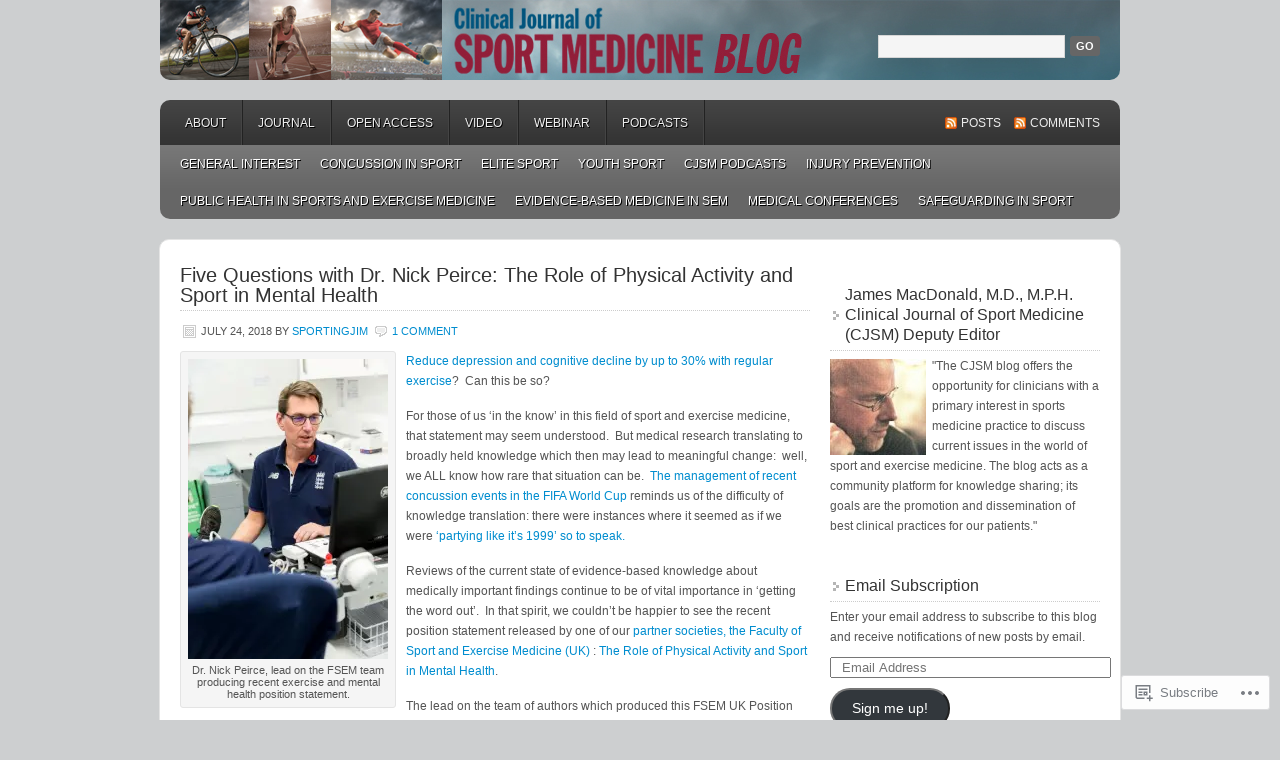

--- FILE ---
content_type: text/html; charset=UTF-8
request_url: https://cjsmblog.com/tag/fsem/
body_size: 29588
content:
<!DOCTYPE html PUBLIC "-//W3C//DTD XHTML 1.0 Transitional//EN" "http://www.w3.org/TR/xhtml1/DTD/xhtml1-transitional.dtd">
<html xmlns="http://www.w3.org/1999/xhtml" lang="en">
<head profile="http://gmpg.org/xfn/11">
	<meta http-equiv="Content-Type" content="text/html; charset=UTF-8" />
	<title>FSEM | Clinical Journal of Sport Medicine Blog</title>
	<link rel="pingback" href="https://cjsmblog.com/xmlrpc.php" />
	<meta name='robots' content='max-image-preview:large' />
<meta name="google-site-verification" content="YQ488mTZ6WtLDhLeEYmcq4q82JnFAKMdbgamHHoes8Q" />

<!-- Async WordPress.com Remote Login -->
<script id="wpcom_remote_login_js">
var wpcom_remote_login_extra_auth = '';
function wpcom_remote_login_remove_dom_node_id( element_id ) {
	var dom_node = document.getElementById( element_id );
	if ( dom_node ) { dom_node.parentNode.removeChild( dom_node ); }
}
function wpcom_remote_login_remove_dom_node_classes( class_name ) {
	var dom_nodes = document.querySelectorAll( '.' + class_name );
	for ( var i = 0; i < dom_nodes.length; i++ ) {
		dom_nodes[ i ].parentNode.removeChild( dom_nodes[ i ] );
	}
}
function wpcom_remote_login_final_cleanup() {
	wpcom_remote_login_remove_dom_node_classes( "wpcom_remote_login_msg" );
	wpcom_remote_login_remove_dom_node_id( "wpcom_remote_login_key" );
	wpcom_remote_login_remove_dom_node_id( "wpcom_remote_login_validate" );
	wpcom_remote_login_remove_dom_node_id( "wpcom_remote_login_js" );
	wpcom_remote_login_remove_dom_node_id( "wpcom_request_access_iframe" );
	wpcom_remote_login_remove_dom_node_id( "wpcom_request_access_styles" );
}

// Watch for messages back from the remote login
window.addEventListener( "message", function( e ) {
	if ( e.origin === "https://r-login.wordpress.com" ) {
		var data = {};
		try {
			data = JSON.parse( e.data );
		} catch( e ) {
			wpcom_remote_login_final_cleanup();
			return;
		}

		if ( data.msg === 'LOGIN' ) {
			// Clean up the login check iframe
			wpcom_remote_login_remove_dom_node_id( "wpcom_remote_login_key" );

			var id_regex = new RegExp( /^[0-9]+$/ );
			var token_regex = new RegExp( /^.*|.*|.*$/ );
			if (
				token_regex.test( data.token )
				&& id_regex.test( data.wpcomid )
			) {
				// We have everything we need to ask for a login
				var script = document.createElement( "script" );
				script.setAttribute( "id", "wpcom_remote_login_validate" );
				script.src = '/remote-login.php?wpcom_remote_login=validate'
					+ '&wpcomid=' + data.wpcomid
					+ '&token=' + encodeURIComponent( data.token )
					+ '&host=' + window.location.protocol
					+ '//' + window.location.hostname
					+ '&postid=4739'
					+ '&is_singular=';
				document.body.appendChild( script );
			}

			return;
		}

		// Safari ITP, not logged in, so redirect
		if ( data.msg === 'LOGIN-REDIRECT' ) {
			window.location = 'https://wordpress.com/log-in?redirect_to=' + window.location.href;
			return;
		}

		// Safari ITP, storage access failed, remove the request
		if ( data.msg === 'LOGIN-REMOVE' ) {
			var css_zap = 'html { -webkit-transition: margin-top 1s; transition: margin-top 1s; } /* 9001 */ html { margin-top: 0 !important; } * html body { margin-top: 0 !important; } @media screen and ( max-width: 782px ) { html { margin-top: 0 !important; } * html body { margin-top: 0 !important; } }';
			var style_zap = document.createElement( 'style' );
			style_zap.type = 'text/css';
			style_zap.appendChild( document.createTextNode( css_zap ) );
			document.body.appendChild( style_zap );

			var e = document.getElementById( 'wpcom_request_access_iframe' );
			e.parentNode.removeChild( e );

			document.cookie = 'wordpress_com_login_access=denied; path=/; max-age=31536000';

			return;
		}

		// Safari ITP
		if ( data.msg === 'REQUEST_ACCESS' ) {
			console.log( 'request access: safari' );

			// Check ITP iframe enable/disable knob
			if ( wpcom_remote_login_extra_auth !== 'safari_itp_iframe' ) {
				return;
			}

			// If we are in a "private window" there is no ITP.
			var private_window = false;
			try {
				var opendb = window.openDatabase( null, null, null, null );
			} catch( e ) {
				private_window = true;
			}

			if ( private_window ) {
				console.log( 'private window' );
				return;
			}

			var iframe = document.createElement( 'iframe' );
			iframe.id = 'wpcom_request_access_iframe';
			iframe.setAttribute( 'scrolling', 'no' );
			iframe.setAttribute( 'sandbox', 'allow-storage-access-by-user-activation allow-scripts allow-same-origin allow-top-navigation-by-user-activation' );
			iframe.src = 'https://r-login.wordpress.com/remote-login.php?wpcom_remote_login=request_access&origin=' + encodeURIComponent( data.origin ) + '&wpcomid=' + encodeURIComponent( data.wpcomid );

			var css = 'html { -webkit-transition: margin-top 1s; transition: margin-top 1s; } /* 9001 */ html { margin-top: 46px !important; } * html body { margin-top: 46px !important; } @media screen and ( max-width: 660px ) { html { margin-top: 71px !important; } * html body { margin-top: 71px !important; } #wpcom_request_access_iframe { display: block; height: 71px !important; } } #wpcom_request_access_iframe { border: 0px; height: 46px; position: fixed; top: 0; left: 0; width: 100%; min-width: 100%; z-index: 99999; background: #23282d; } ';

			var style = document.createElement( 'style' );
			style.type = 'text/css';
			style.id = 'wpcom_request_access_styles';
			style.appendChild( document.createTextNode( css ) );
			document.body.appendChild( style );

			document.body.appendChild( iframe );
		}

		if ( data.msg === 'DONE' ) {
			wpcom_remote_login_final_cleanup();
		}
	}
}, false );

// Inject the remote login iframe after the page has had a chance to load
// more critical resources
window.addEventListener( "DOMContentLoaded", function( e ) {
	var iframe = document.createElement( "iframe" );
	iframe.style.display = "none";
	iframe.setAttribute( "scrolling", "no" );
	iframe.setAttribute( "id", "wpcom_remote_login_key" );
	iframe.src = "https://r-login.wordpress.com/remote-login.php"
		+ "?wpcom_remote_login=key"
		+ "&origin=aHR0cHM6Ly9janNtYmxvZy5jb20%3D"
		+ "&wpcomid=23399598"
		+ "&time=" + Math.floor( Date.now() / 1000 );
	document.body.appendChild( iframe );
}, false );
</script>
<link rel='dns-prefetch' href='//s0.wp.com' />
<link rel="alternate" type="application/rss+xml" title="Clinical Journal of Sport Medicine Blog &raquo; Feed" href="https://cjsmblog.com/feed/" />
<link rel="alternate" type="application/rss+xml" title="Clinical Journal of Sport Medicine Blog &raquo; Comments Feed" href="https://cjsmblog.com/comments/feed/" />
<link rel="alternate" type="application/rss+xml" title="Clinical Journal of Sport Medicine Blog &raquo; FSEM Tag Feed" href="https://cjsmblog.com/tag/fsem/feed/" />
	<script type="text/javascript">
		/* <![CDATA[ */
		function addLoadEvent(func) {
			var oldonload = window.onload;
			if (typeof window.onload != 'function') {
				window.onload = func;
			} else {
				window.onload = function () {
					oldonload();
					func();
				}
			}
		}
		/* ]]> */
	</script>
	<link crossorigin='anonymous' rel='stylesheet' id='all-css-0-1' href='/wp-content/mu-plugins/likes/jetpack-likes.css?m=1743883414i&cssminify=yes' type='text/css' media='all' />
<style id='wp-emoji-styles-inline-css'>

	img.wp-smiley, img.emoji {
		display: inline !important;
		border: none !important;
		box-shadow: none !important;
		height: 1em !important;
		width: 1em !important;
		margin: 0 0.07em !important;
		vertical-align: -0.1em !important;
		background: none !important;
		padding: 0 !important;
	}
/*# sourceURL=wp-emoji-styles-inline-css */
</style>
<link crossorigin='anonymous' rel='stylesheet' id='all-css-2-1' href='/wp-content/plugins/gutenberg-core/v22.2.0/build/styles/block-library/style.css?m=1764855221i&cssminify=yes' type='text/css' media='all' />
<style id='wp-block-library-inline-css'>
.has-text-align-justify {
	text-align:justify;
}
.has-text-align-justify{text-align:justify;}

/*# sourceURL=wp-block-library-inline-css */
</style><style id='global-styles-inline-css'>
:root{--wp--preset--aspect-ratio--square: 1;--wp--preset--aspect-ratio--4-3: 4/3;--wp--preset--aspect-ratio--3-4: 3/4;--wp--preset--aspect-ratio--3-2: 3/2;--wp--preset--aspect-ratio--2-3: 2/3;--wp--preset--aspect-ratio--16-9: 16/9;--wp--preset--aspect-ratio--9-16: 9/16;--wp--preset--color--black: #000000;--wp--preset--color--cyan-bluish-gray: #abb8c3;--wp--preset--color--white: #ffffff;--wp--preset--color--pale-pink: #f78da7;--wp--preset--color--vivid-red: #cf2e2e;--wp--preset--color--luminous-vivid-orange: #ff6900;--wp--preset--color--luminous-vivid-amber: #fcb900;--wp--preset--color--light-green-cyan: #7bdcb5;--wp--preset--color--vivid-green-cyan: #00d084;--wp--preset--color--pale-cyan-blue: #8ed1fc;--wp--preset--color--vivid-cyan-blue: #0693e3;--wp--preset--color--vivid-purple: #9b51e0;--wp--preset--gradient--vivid-cyan-blue-to-vivid-purple: linear-gradient(135deg,rgb(6,147,227) 0%,rgb(155,81,224) 100%);--wp--preset--gradient--light-green-cyan-to-vivid-green-cyan: linear-gradient(135deg,rgb(122,220,180) 0%,rgb(0,208,130) 100%);--wp--preset--gradient--luminous-vivid-amber-to-luminous-vivid-orange: linear-gradient(135deg,rgb(252,185,0) 0%,rgb(255,105,0) 100%);--wp--preset--gradient--luminous-vivid-orange-to-vivid-red: linear-gradient(135deg,rgb(255,105,0) 0%,rgb(207,46,46) 100%);--wp--preset--gradient--very-light-gray-to-cyan-bluish-gray: linear-gradient(135deg,rgb(238,238,238) 0%,rgb(169,184,195) 100%);--wp--preset--gradient--cool-to-warm-spectrum: linear-gradient(135deg,rgb(74,234,220) 0%,rgb(151,120,209) 20%,rgb(207,42,186) 40%,rgb(238,44,130) 60%,rgb(251,105,98) 80%,rgb(254,248,76) 100%);--wp--preset--gradient--blush-light-purple: linear-gradient(135deg,rgb(255,206,236) 0%,rgb(152,150,240) 100%);--wp--preset--gradient--blush-bordeaux: linear-gradient(135deg,rgb(254,205,165) 0%,rgb(254,45,45) 50%,rgb(107,0,62) 100%);--wp--preset--gradient--luminous-dusk: linear-gradient(135deg,rgb(255,203,112) 0%,rgb(199,81,192) 50%,rgb(65,88,208) 100%);--wp--preset--gradient--pale-ocean: linear-gradient(135deg,rgb(255,245,203) 0%,rgb(182,227,212) 50%,rgb(51,167,181) 100%);--wp--preset--gradient--electric-grass: linear-gradient(135deg,rgb(202,248,128) 0%,rgb(113,206,126) 100%);--wp--preset--gradient--midnight: linear-gradient(135deg,rgb(2,3,129) 0%,rgb(40,116,252) 100%);--wp--preset--font-size--small: 13px;--wp--preset--font-size--medium: 20px;--wp--preset--font-size--large: 36px;--wp--preset--font-size--x-large: 42px;--wp--preset--font-family--albert-sans: 'Albert Sans', sans-serif;--wp--preset--font-family--alegreya: Alegreya, serif;--wp--preset--font-family--arvo: Arvo, serif;--wp--preset--font-family--bodoni-moda: 'Bodoni Moda', serif;--wp--preset--font-family--bricolage-grotesque: 'Bricolage Grotesque', sans-serif;--wp--preset--font-family--cabin: Cabin, sans-serif;--wp--preset--font-family--chivo: Chivo, sans-serif;--wp--preset--font-family--commissioner: Commissioner, sans-serif;--wp--preset--font-family--cormorant: Cormorant, serif;--wp--preset--font-family--courier-prime: 'Courier Prime', monospace;--wp--preset--font-family--crimson-pro: 'Crimson Pro', serif;--wp--preset--font-family--dm-mono: 'DM Mono', monospace;--wp--preset--font-family--dm-sans: 'DM Sans', sans-serif;--wp--preset--font-family--dm-serif-display: 'DM Serif Display', serif;--wp--preset--font-family--domine: Domine, serif;--wp--preset--font-family--eb-garamond: 'EB Garamond', serif;--wp--preset--font-family--epilogue: Epilogue, sans-serif;--wp--preset--font-family--fahkwang: Fahkwang, sans-serif;--wp--preset--font-family--figtree: Figtree, sans-serif;--wp--preset--font-family--fira-sans: 'Fira Sans', sans-serif;--wp--preset--font-family--fjalla-one: 'Fjalla One', sans-serif;--wp--preset--font-family--fraunces: Fraunces, serif;--wp--preset--font-family--gabarito: Gabarito, system-ui;--wp--preset--font-family--ibm-plex-mono: 'IBM Plex Mono', monospace;--wp--preset--font-family--ibm-plex-sans: 'IBM Plex Sans', sans-serif;--wp--preset--font-family--ibarra-real-nova: 'Ibarra Real Nova', serif;--wp--preset--font-family--instrument-serif: 'Instrument Serif', serif;--wp--preset--font-family--inter: Inter, sans-serif;--wp--preset--font-family--josefin-sans: 'Josefin Sans', sans-serif;--wp--preset--font-family--jost: Jost, sans-serif;--wp--preset--font-family--libre-baskerville: 'Libre Baskerville', serif;--wp--preset--font-family--libre-franklin: 'Libre Franklin', sans-serif;--wp--preset--font-family--literata: Literata, serif;--wp--preset--font-family--lora: Lora, serif;--wp--preset--font-family--merriweather: Merriweather, serif;--wp--preset--font-family--montserrat: Montserrat, sans-serif;--wp--preset--font-family--newsreader: Newsreader, serif;--wp--preset--font-family--noto-sans-mono: 'Noto Sans Mono', sans-serif;--wp--preset--font-family--nunito: Nunito, sans-serif;--wp--preset--font-family--open-sans: 'Open Sans', sans-serif;--wp--preset--font-family--overpass: Overpass, sans-serif;--wp--preset--font-family--pt-serif: 'PT Serif', serif;--wp--preset--font-family--petrona: Petrona, serif;--wp--preset--font-family--piazzolla: Piazzolla, serif;--wp--preset--font-family--playfair-display: 'Playfair Display', serif;--wp--preset--font-family--plus-jakarta-sans: 'Plus Jakarta Sans', sans-serif;--wp--preset--font-family--poppins: Poppins, sans-serif;--wp--preset--font-family--raleway: Raleway, sans-serif;--wp--preset--font-family--roboto: Roboto, sans-serif;--wp--preset--font-family--roboto-slab: 'Roboto Slab', serif;--wp--preset--font-family--rubik: Rubik, sans-serif;--wp--preset--font-family--rufina: Rufina, serif;--wp--preset--font-family--sora: Sora, sans-serif;--wp--preset--font-family--source-sans-3: 'Source Sans 3', sans-serif;--wp--preset--font-family--source-serif-4: 'Source Serif 4', serif;--wp--preset--font-family--space-mono: 'Space Mono', monospace;--wp--preset--font-family--syne: Syne, sans-serif;--wp--preset--font-family--texturina: Texturina, serif;--wp--preset--font-family--urbanist: Urbanist, sans-serif;--wp--preset--font-family--work-sans: 'Work Sans', sans-serif;--wp--preset--spacing--20: 0.44rem;--wp--preset--spacing--30: 0.67rem;--wp--preset--spacing--40: 1rem;--wp--preset--spacing--50: 1.5rem;--wp--preset--spacing--60: 2.25rem;--wp--preset--spacing--70: 3.38rem;--wp--preset--spacing--80: 5.06rem;--wp--preset--shadow--natural: 6px 6px 9px rgba(0, 0, 0, 0.2);--wp--preset--shadow--deep: 12px 12px 50px rgba(0, 0, 0, 0.4);--wp--preset--shadow--sharp: 6px 6px 0px rgba(0, 0, 0, 0.2);--wp--preset--shadow--outlined: 6px 6px 0px -3px rgb(255, 255, 255), 6px 6px rgb(0, 0, 0);--wp--preset--shadow--crisp: 6px 6px 0px rgb(0, 0, 0);}:where(.is-layout-flex){gap: 0.5em;}:where(.is-layout-grid){gap: 0.5em;}body .is-layout-flex{display: flex;}.is-layout-flex{flex-wrap: wrap;align-items: center;}.is-layout-flex > :is(*, div){margin: 0;}body .is-layout-grid{display: grid;}.is-layout-grid > :is(*, div){margin: 0;}:where(.wp-block-columns.is-layout-flex){gap: 2em;}:where(.wp-block-columns.is-layout-grid){gap: 2em;}:where(.wp-block-post-template.is-layout-flex){gap: 1.25em;}:where(.wp-block-post-template.is-layout-grid){gap: 1.25em;}.has-black-color{color: var(--wp--preset--color--black) !important;}.has-cyan-bluish-gray-color{color: var(--wp--preset--color--cyan-bluish-gray) !important;}.has-white-color{color: var(--wp--preset--color--white) !important;}.has-pale-pink-color{color: var(--wp--preset--color--pale-pink) !important;}.has-vivid-red-color{color: var(--wp--preset--color--vivid-red) !important;}.has-luminous-vivid-orange-color{color: var(--wp--preset--color--luminous-vivid-orange) !important;}.has-luminous-vivid-amber-color{color: var(--wp--preset--color--luminous-vivid-amber) !important;}.has-light-green-cyan-color{color: var(--wp--preset--color--light-green-cyan) !important;}.has-vivid-green-cyan-color{color: var(--wp--preset--color--vivid-green-cyan) !important;}.has-pale-cyan-blue-color{color: var(--wp--preset--color--pale-cyan-blue) !important;}.has-vivid-cyan-blue-color{color: var(--wp--preset--color--vivid-cyan-blue) !important;}.has-vivid-purple-color{color: var(--wp--preset--color--vivid-purple) !important;}.has-black-background-color{background-color: var(--wp--preset--color--black) !important;}.has-cyan-bluish-gray-background-color{background-color: var(--wp--preset--color--cyan-bluish-gray) !important;}.has-white-background-color{background-color: var(--wp--preset--color--white) !important;}.has-pale-pink-background-color{background-color: var(--wp--preset--color--pale-pink) !important;}.has-vivid-red-background-color{background-color: var(--wp--preset--color--vivid-red) !important;}.has-luminous-vivid-orange-background-color{background-color: var(--wp--preset--color--luminous-vivid-orange) !important;}.has-luminous-vivid-amber-background-color{background-color: var(--wp--preset--color--luminous-vivid-amber) !important;}.has-light-green-cyan-background-color{background-color: var(--wp--preset--color--light-green-cyan) !important;}.has-vivid-green-cyan-background-color{background-color: var(--wp--preset--color--vivid-green-cyan) !important;}.has-pale-cyan-blue-background-color{background-color: var(--wp--preset--color--pale-cyan-blue) !important;}.has-vivid-cyan-blue-background-color{background-color: var(--wp--preset--color--vivid-cyan-blue) !important;}.has-vivid-purple-background-color{background-color: var(--wp--preset--color--vivid-purple) !important;}.has-black-border-color{border-color: var(--wp--preset--color--black) !important;}.has-cyan-bluish-gray-border-color{border-color: var(--wp--preset--color--cyan-bluish-gray) !important;}.has-white-border-color{border-color: var(--wp--preset--color--white) !important;}.has-pale-pink-border-color{border-color: var(--wp--preset--color--pale-pink) !important;}.has-vivid-red-border-color{border-color: var(--wp--preset--color--vivid-red) !important;}.has-luminous-vivid-orange-border-color{border-color: var(--wp--preset--color--luminous-vivid-orange) !important;}.has-luminous-vivid-amber-border-color{border-color: var(--wp--preset--color--luminous-vivid-amber) !important;}.has-light-green-cyan-border-color{border-color: var(--wp--preset--color--light-green-cyan) !important;}.has-vivid-green-cyan-border-color{border-color: var(--wp--preset--color--vivid-green-cyan) !important;}.has-pale-cyan-blue-border-color{border-color: var(--wp--preset--color--pale-cyan-blue) !important;}.has-vivid-cyan-blue-border-color{border-color: var(--wp--preset--color--vivid-cyan-blue) !important;}.has-vivid-purple-border-color{border-color: var(--wp--preset--color--vivid-purple) !important;}.has-vivid-cyan-blue-to-vivid-purple-gradient-background{background: var(--wp--preset--gradient--vivid-cyan-blue-to-vivid-purple) !important;}.has-light-green-cyan-to-vivid-green-cyan-gradient-background{background: var(--wp--preset--gradient--light-green-cyan-to-vivid-green-cyan) !important;}.has-luminous-vivid-amber-to-luminous-vivid-orange-gradient-background{background: var(--wp--preset--gradient--luminous-vivid-amber-to-luminous-vivid-orange) !important;}.has-luminous-vivid-orange-to-vivid-red-gradient-background{background: var(--wp--preset--gradient--luminous-vivid-orange-to-vivid-red) !important;}.has-very-light-gray-to-cyan-bluish-gray-gradient-background{background: var(--wp--preset--gradient--very-light-gray-to-cyan-bluish-gray) !important;}.has-cool-to-warm-spectrum-gradient-background{background: var(--wp--preset--gradient--cool-to-warm-spectrum) !important;}.has-blush-light-purple-gradient-background{background: var(--wp--preset--gradient--blush-light-purple) !important;}.has-blush-bordeaux-gradient-background{background: var(--wp--preset--gradient--blush-bordeaux) !important;}.has-luminous-dusk-gradient-background{background: var(--wp--preset--gradient--luminous-dusk) !important;}.has-pale-ocean-gradient-background{background: var(--wp--preset--gradient--pale-ocean) !important;}.has-electric-grass-gradient-background{background: var(--wp--preset--gradient--electric-grass) !important;}.has-midnight-gradient-background{background: var(--wp--preset--gradient--midnight) !important;}.has-small-font-size{font-size: var(--wp--preset--font-size--small) !important;}.has-medium-font-size{font-size: var(--wp--preset--font-size--medium) !important;}.has-large-font-size{font-size: var(--wp--preset--font-size--large) !important;}.has-x-large-font-size{font-size: var(--wp--preset--font-size--x-large) !important;}.has-albert-sans-font-family{font-family: var(--wp--preset--font-family--albert-sans) !important;}.has-alegreya-font-family{font-family: var(--wp--preset--font-family--alegreya) !important;}.has-arvo-font-family{font-family: var(--wp--preset--font-family--arvo) !important;}.has-bodoni-moda-font-family{font-family: var(--wp--preset--font-family--bodoni-moda) !important;}.has-bricolage-grotesque-font-family{font-family: var(--wp--preset--font-family--bricolage-grotesque) !important;}.has-cabin-font-family{font-family: var(--wp--preset--font-family--cabin) !important;}.has-chivo-font-family{font-family: var(--wp--preset--font-family--chivo) !important;}.has-commissioner-font-family{font-family: var(--wp--preset--font-family--commissioner) !important;}.has-cormorant-font-family{font-family: var(--wp--preset--font-family--cormorant) !important;}.has-courier-prime-font-family{font-family: var(--wp--preset--font-family--courier-prime) !important;}.has-crimson-pro-font-family{font-family: var(--wp--preset--font-family--crimson-pro) !important;}.has-dm-mono-font-family{font-family: var(--wp--preset--font-family--dm-mono) !important;}.has-dm-sans-font-family{font-family: var(--wp--preset--font-family--dm-sans) !important;}.has-dm-serif-display-font-family{font-family: var(--wp--preset--font-family--dm-serif-display) !important;}.has-domine-font-family{font-family: var(--wp--preset--font-family--domine) !important;}.has-eb-garamond-font-family{font-family: var(--wp--preset--font-family--eb-garamond) !important;}.has-epilogue-font-family{font-family: var(--wp--preset--font-family--epilogue) !important;}.has-fahkwang-font-family{font-family: var(--wp--preset--font-family--fahkwang) !important;}.has-figtree-font-family{font-family: var(--wp--preset--font-family--figtree) !important;}.has-fira-sans-font-family{font-family: var(--wp--preset--font-family--fira-sans) !important;}.has-fjalla-one-font-family{font-family: var(--wp--preset--font-family--fjalla-one) !important;}.has-fraunces-font-family{font-family: var(--wp--preset--font-family--fraunces) !important;}.has-gabarito-font-family{font-family: var(--wp--preset--font-family--gabarito) !important;}.has-ibm-plex-mono-font-family{font-family: var(--wp--preset--font-family--ibm-plex-mono) !important;}.has-ibm-plex-sans-font-family{font-family: var(--wp--preset--font-family--ibm-plex-sans) !important;}.has-ibarra-real-nova-font-family{font-family: var(--wp--preset--font-family--ibarra-real-nova) !important;}.has-instrument-serif-font-family{font-family: var(--wp--preset--font-family--instrument-serif) !important;}.has-inter-font-family{font-family: var(--wp--preset--font-family--inter) !important;}.has-josefin-sans-font-family{font-family: var(--wp--preset--font-family--josefin-sans) !important;}.has-jost-font-family{font-family: var(--wp--preset--font-family--jost) !important;}.has-libre-baskerville-font-family{font-family: var(--wp--preset--font-family--libre-baskerville) !important;}.has-libre-franklin-font-family{font-family: var(--wp--preset--font-family--libre-franklin) !important;}.has-literata-font-family{font-family: var(--wp--preset--font-family--literata) !important;}.has-lora-font-family{font-family: var(--wp--preset--font-family--lora) !important;}.has-merriweather-font-family{font-family: var(--wp--preset--font-family--merriweather) !important;}.has-montserrat-font-family{font-family: var(--wp--preset--font-family--montserrat) !important;}.has-newsreader-font-family{font-family: var(--wp--preset--font-family--newsreader) !important;}.has-noto-sans-mono-font-family{font-family: var(--wp--preset--font-family--noto-sans-mono) !important;}.has-nunito-font-family{font-family: var(--wp--preset--font-family--nunito) !important;}.has-open-sans-font-family{font-family: var(--wp--preset--font-family--open-sans) !important;}.has-overpass-font-family{font-family: var(--wp--preset--font-family--overpass) !important;}.has-pt-serif-font-family{font-family: var(--wp--preset--font-family--pt-serif) !important;}.has-petrona-font-family{font-family: var(--wp--preset--font-family--petrona) !important;}.has-piazzolla-font-family{font-family: var(--wp--preset--font-family--piazzolla) !important;}.has-playfair-display-font-family{font-family: var(--wp--preset--font-family--playfair-display) !important;}.has-plus-jakarta-sans-font-family{font-family: var(--wp--preset--font-family--plus-jakarta-sans) !important;}.has-poppins-font-family{font-family: var(--wp--preset--font-family--poppins) !important;}.has-raleway-font-family{font-family: var(--wp--preset--font-family--raleway) !important;}.has-roboto-font-family{font-family: var(--wp--preset--font-family--roboto) !important;}.has-roboto-slab-font-family{font-family: var(--wp--preset--font-family--roboto-slab) !important;}.has-rubik-font-family{font-family: var(--wp--preset--font-family--rubik) !important;}.has-rufina-font-family{font-family: var(--wp--preset--font-family--rufina) !important;}.has-sora-font-family{font-family: var(--wp--preset--font-family--sora) !important;}.has-source-sans-3-font-family{font-family: var(--wp--preset--font-family--source-sans-3) !important;}.has-source-serif-4-font-family{font-family: var(--wp--preset--font-family--source-serif-4) !important;}.has-space-mono-font-family{font-family: var(--wp--preset--font-family--space-mono) !important;}.has-syne-font-family{font-family: var(--wp--preset--font-family--syne) !important;}.has-texturina-font-family{font-family: var(--wp--preset--font-family--texturina) !important;}.has-urbanist-font-family{font-family: var(--wp--preset--font-family--urbanist) !important;}.has-work-sans-font-family{font-family: var(--wp--preset--font-family--work-sans) !important;}
/*# sourceURL=global-styles-inline-css */
</style>

<style id='classic-theme-styles-inline-css'>
/*! This file is auto-generated */
.wp-block-button__link{color:#fff;background-color:#32373c;border-radius:9999px;box-shadow:none;text-decoration:none;padding:calc(.667em + 2px) calc(1.333em + 2px);font-size:1.125em}.wp-block-file__button{background:#32373c;color:#fff;text-decoration:none}
/*# sourceURL=/wp-includes/css/classic-themes.min.css */
</style>
<link crossorigin='anonymous' rel='stylesheet' id='all-css-4-1' href='/_static/??-eJx9j90KwjAMhV/ILHQb/lyIz7J2YVabrTSp07e3Ik5B2E1IDuc7h+AcwU2j0qgYQx78KOgmGyZ3Fawrs68MiOcYCBLdqhZ7L7o4QPQRqHIiG/wJ4gzfrERF59jpy8HU+44CcbGtYbPvB9KCy2cHpfs6EksNWBsTiUCZ7DODnkuX/HFvGWO2WE5KMXkhXL458dHsWrM9NE1TX54BOWv0&cssminify=yes' type='text/css' media='all' />
<style id='jetpack_facebook_likebox-inline-css'>
.widget_facebook_likebox {
	overflow: hidden;
}

/*# sourceURL=/wp-content/mu-plugins/jetpack-plugin/sun/modules/widgets/facebook-likebox/style.css */
</style>
<link crossorigin='anonymous' rel='stylesheet' id='all-css-6-1' href='/_static/??-eJzTLy/QTc7PK0nNK9HPLdUtyClNz8wr1i9KTcrJTwcy0/WTi5G5ekCujj52Temp+bo5+cmJJZn5eSgc3bScxMwikFb7XFtDE1NLExMLc0OTLACohS2q&cssminify=yes' type='text/css' media='all' />
<link crossorigin='anonymous' rel='stylesheet' id='print-css-7-1' href='/wp-content/mu-plugins/global-print/global-print.css?m=1465851035i&cssminify=yes' type='text/css' media='print' />
<style id='jetpack-global-styles-frontend-style-inline-css'>
:root { --font-headings: unset; --font-base: unset; --font-headings-default: -apple-system,BlinkMacSystemFont,"Segoe UI",Roboto,Oxygen-Sans,Ubuntu,Cantarell,"Helvetica Neue",sans-serif; --font-base-default: -apple-system,BlinkMacSystemFont,"Segoe UI",Roboto,Oxygen-Sans,Ubuntu,Cantarell,"Helvetica Neue",sans-serif;}
/*# sourceURL=jetpack-global-styles-frontend-style-inline-css */
</style>
<link crossorigin='anonymous' rel='stylesheet' id='all-css-10-1' href='/_static/??-eJyNjcsKAjEMRX/IGtQZBxfip0hMS9sxTYppGfx7H7gRN+7ugcs5sFRHKi1Ig9Jd5R6zGMyhVaTrh8G6QFHfORhYwlvw6P39PbPENZmt4G/ROQuBKWVkxxrVvuBH1lIoz2waILJekF+HUzlupnG3nQ77YZwfuRJIaQ==&cssminify=yes' type='text/css' media='all' />
<script type="text/javascript" id="wpcom-actionbar-placeholder-js-extra">
/* <![CDATA[ */
var actionbardata = {"siteID":"23399598","postID":"0","siteURL":"https://cjsmblog.com","xhrURL":"https://cjsmblog.com/wp-admin/admin-ajax.php","nonce":"7ed99205b0","isLoggedIn":"","statusMessage":"","subsEmailDefault":"instantly","proxyScriptUrl":"https://s0.wp.com/wp-content/js/wpcom-proxy-request.js?m=1513050504i&amp;ver=20211021","i18n":{"followedText":"New posts from this site will now appear in your \u003Ca href=\"https://wordpress.com/reader\"\u003EReader\u003C/a\u003E","foldBar":"Collapse this bar","unfoldBar":"Expand this bar","shortLinkCopied":"Shortlink copied to clipboard."}};
//# sourceURL=wpcom-actionbar-placeholder-js-extra
/* ]]> */
</script>
<script type="text/javascript" id="jetpack-mu-wpcom-settings-js-before">
/* <![CDATA[ */
var JETPACK_MU_WPCOM_SETTINGS = {"assetsUrl":"https://s0.wp.com/wp-content/mu-plugins/jetpack-mu-wpcom-plugin/sun/jetpack_vendor/automattic/jetpack-mu-wpcom/src/build/"};
//# sourceURL=jetpack-mu-wpcom-settings-js-before
/* ]]> */
</script>
<script crossorigin='anonymous' type='text/javascript'  src='/wp-content/js/rlt-proxy.js?m=1720530689i'></script>
<script type="text/javascript" id="rlt-proxy-js-after">
/* <![CDATA[ */
	rltInitialize( {"token":null,"iframeOrigins":["https:\/\/widgets.wp.com"]} );
//# sourceURL=rlt-proxy-js-after
/* ]]> */
</script>
<link rel="EditURI" type="application/rsd+xml" title="RSD" href="https://cjsmblog.wordpress.com/xmlrpc.php?rsd" />
<meta name="generator" content="WordPress.com" />

<!-- Jetpack Open Graph Tags -->
<meta property="og:type" content="website" />
<meta property="og:title" content="FSEM &#8211; Clinical Journal of Sport Medicine Blog" />
<meta property="og:url" content="https://cjsmblog.com/tag/fsem/" />
<meta property="og:site_name" content="Clinical Journal of Sport Medicine Blog" />
<meta property="og:image" content="https://secure.gravatar.com/blavatar/efee04d3d8cf27896b6e1ccf270f95733dab2255c83f1aa38497396b8c9c6c24?s=200&#038;ts=1767998240" />
<meta property="og:image:width" content="200" />
<meta property="og:image:height" content="200" />
<meta property="og:image:alt" content="" />
<meta property="og:locale" content="en_US" />
<meta name="twitter:creator" content="@cjsmonline" />
<meta name="twitter:site" content="@cjsmonline" />

<!-- End Jetpack Open Graph Tags -->
<link rel="shortcut icon" type="image/x-icon" href="https://secure.gravatar.com/blavatar/efee04d3d8cf27896b6e1ccf270f95733dab2255c83f1aa38497396b8c9c6c24?s=32" sizes="16x16" />
<link rel="icon" type="image/x-icon" href="https://secure.gravatar.com/blavatar/efee04d3d8cf27896b6e1ccf270f95733dab2255c83f1aa38497396b8c9c6c24?s=32" sizes="16x16" />
<link rel="apple-touch-icon" href="https://secure.gravatar.com/blavatar/efee04d3d8cf27896b6e1ccf270f95733dab2255c83f1aa38497396b8c9c6c24?s=114" />
<link rel='openid.server' href='https://cjsmblog.com/?openidserver=1' />
<link rel='openid.delegate' href='https://cjsmblog.com/' />
<link rel="search" type="application/opensearchdescription+xml" href="https://cjsmblog.com/osd.xml" title="Clinical Journal of Sport Medicine Blog" />
<link rel="search" type="application/opensearchdescription+xml" href="https://s1.wp.com/opensearch.xml" title="WordPress.com" />
<meta name="theme-color" content="#cdcfd0" />
		<style id="wpcom-hotfix-masterbar-style">
			@media screen and (min-width: 783px) {
				#wpadminbar .quicklinks li#wp-admin-bar-my-account.with-avatar > a img {
					margin-top: 5px;
				}
			}
		</style>
		<meta name="description" content="Posts about FSEM written by sportingjim" />
		<style type="text/css">
			#header {
				background: transparent url(https://cjsmblog.com/wp-content/uploads/2017/04/jsm-2017-web-blog-banner-960x802.jpg) no-repeat;
				border: none;
			}
		</style>
		<style type="text/css">
			.header-left {
				padding: 0;
				width: auto;
			}
			#header h1,
			#header h4 {
				text-indent: -9000px;
				margin: 0;
				padding: 0;
			}
			#header h1 a,
			#header h4 a {
				display: block;
				margin: 0;
				width: 960px;
				height: 80px;
			}
			p#description {
				display: none;
			}
		</style>
<style type="text/css" id="custom-background-css">
body.custom-background { background-color: #cdcfd0; }
</style>
	<link crossorigin='anonymous' rel='stylesheet' id='all-css-0-3' href='/_static/??-eJydjtsKwkAMRH/INtQL6oP4KdKmoaTd3YQmy+LfW/ECvqlvc4bhMFC0QklOySHmSkMeOBmM5Nri9GSwnODCCaELgpOBFVaaazRbwdeCKH0OZIDtLNkovDev4kff41Dm0C/YGc6szrJsP6iOnP48WrgfyA1ctFKxJZlfA91t53hq9rvN8dBsm/V4A009eyk=&cssminify=yes' type='text/css' media='all' />
</head>

<body class="archive tag tag-fsem tag-140898899 custom-background wp-theme-pubenterprise customizer-styles-applied jetpack-reblog-enabled">

<div id="header">
	<div class="header-left">
					<h4><a href="https://cjsmblog.com/">Clinical Journal of Sport Medicine Blog</a></h4>
				<p id="description">The Official Blog of the Clinical Journal of Sport Medicine Journal</p>
	</div>
	<div class="header-right">
		<form method="get" id="searchform" action="https://cjsmblog.com/" >
			<div><label class="hidden" for="s">Search:</label>
			<input type="text" value="" name="s" id="s" />
			<input type="submit" id="searchsubmit" value="Go" /></div>
		</form>
	</div>
</div>
<div id="access">
	<div id="nav">
		<div id="supernav" class="navleft nav">
			<div class="menu-top-nav-container"><ul id="menu-top-nav" class="menu"><li id="menu-item-31" class="menu-item menu-item-type-post_type menu-item-object-page menu-item-has-children menu-item-31"><a href="https://cjsmblog.com/about/">About</a>
<ul class="sub-menu">
	<li id="menu-item-283" class="menu-item menu-item-type-custom menu-item-object-custom menu-item-283"><a href="http://journals.lww.com/cjsportsmed/Pages/BlogPostGuidelines.aspx">Blog Post Guidelines</a></li>
</ul>
</li>
<li id="menu-item-32" class="menu-item menu-item-type-custom menu-item-object-custom menu-item-has-children menu-item-32"><a href="http://www.cjsportsmed.com">Journal</a>
<ul class="sub-menu">
	<li id="menu-item-440" class="menu-item menu-item-type-custom menu-item-object-custom menu-item-440"><a href="http://journals.lww.com/cjsportsmed/blog/ArticleCorrespondence/Pages/default.aspx/pages/default.aspx">Article Correspondence</a></li>
	<li id="menu-item-33" class="menu-item menu-item-type-custom menu-item-object-custom menu-item-33"><a href="http://journals.lww.com/cjsportsmed/toc/publishahead">Ahead of Print</a></li>
	<li id="menu-item-46" class="menu-item menu-item-type-custom menu-item-object-custom menu-item-46"><a href="http://journals.lww.com/cjsportsmed/pages/collectiondetails.aspx?TopicalCollectionId=1">Concensus Statements</a></li>
	<li id="menu-item-41" class="menu-item menu-item-type-custom menu-item-object-custom menu-item-41"><a href="http://journals.lww.com/cjsportsmed/pages/issuelist.aspx">Archive</a></li>
	<li id="menu-item-40" class="menu-item menu-item-type-custom menu-item-object-custom menu-item-40"><a href="http://journals.lww.com/cjsportsmed/_layouts/1033/oaks.journals/subscriptionservices.aspx">Subscribe</a></li>
	<li id="menu-item-282" class="menu-item menu-item-type-custom menu-item-object-custom menu-item-282"><a href="http://www.linkedin.com/groups/Clinical-Journal-Sport-Medicine-4018936">Linked In</a></li>
	<li id="menu-item-37" class="menu-item menu-item-type-custom menu-item-object-custom menu-item-37"><a href="http://twitter.com/cjsmonline">Twitter</a></li>
	<li id="menu-item-36" class="menu-item menu-item-type-custom menu-item-object-custom menu-item-36"><a href="http://www.facebook.com/cjsportmed">Facebook</a></li>
</ul>
</li>
<li id="menu-item-38" class="menu-item menu-item-type-custom menu-item-object-custom menu-item-38"><a href="http://journals.lww.com/cjsportsmed/pages/collectiondetails.aspx?TopicalCollectionId=2">Open Access</a></li>
<li id="menu-item-34" class="menu-item menu-item-type-custom menu-item-object-custom menu-item-34"><a href="http://journals.lww.com/cjsportsmed/Pages/videogallery.aspx">Video</a></li>
<li id="menu-item-397" class="menu-item menu-item-type-custom menu-item-object-custom menu-item-397"><a href="http://journals.lww.com/cjsportsmed/Pages/2011-Concussion-Webinar.aspx">Webinar</a></li>
<li id="menu-item-3371" class="menu-item menu-item-type-custom menu-item-object-custom menu-item-3371"><a href="http://journals.lww.com/cjsportsmed/pages/podcastepisodes.aspx?podcastid=1">Podcasts</a></li>
</ul></div>		</div>
		<div class="navright">
			<a class="rsslink" rel="nofollow" href="https://cjsmblog.com/feed/">Posts</a>
			<a class="rsslink" rel="nofollow" href="https://cjsmblog.com/comments/feed/">Comments</a>
		</div>
	</div>

	<div id="subnav" class="subnav nav">
			<div class="menu">
		<ul>
				<li class="cat-item cat-item-7554"><a href="https://cjsmblog.com/category/general-interest/">General Interest</a>
</li>
	<li class="cat-item cat-item-58190148"><a href="https://cjsmblog.com/category/concussion-in-sport/">Concussion in Sport</a>
</li>
	<li class="cat-item cat-item-922266"><a href="https://cjsmblog.com/category/elite-sport/">Elite sport</a>
</li>
	<li class="cat-item cat-item-6342189"><a href="https://cjsmblog.com/category/youth-sport/">Youth Sport</a>
</li>
	<li class="cat-item cat-item-217179835"><a href="https://cjsmblog.com/category/cjsm-podcasts/">CJSM Podcasts</a>
</li>
	<li class="cat-item cat-item-281032"><a href="https://cjsmblog.com/category/injury-prevention/">Injury Prevention</a>
</li>
	<li class="cat-item cat-item-175463590"><a href="https://cjsmblog.com/category/public-health-in-sports-and-exercise-medicine/">Public Health in Sports and Exercise Medicine</a>
</li>
	<li class="cat-item cat-item-58190264"><a href="https://cjsmblog.com/category/evidence-based-medicine-in-sem/">Evidence-based Medicine in SEM</a>
</li>
	<li class="cat-item cat-item-5636101"><a href="https://cjsmblog.com/category/medical-conferences/">Medical Conferences</a>
</li>
	<li class="cat-item cat-item-64234223"><a href="https://cjsmblog.com/category/safeguarding-in-sport/">Safeguarding in Sport</a>
</li>
		</ul>
	</div>
	</div>
</div>

<div id="wrap">
<div id="content">

	<div id="content-left">

		
			<div class="post-4739 post type-post status-publish format-standard hentry category-exercise-medicine category-five-questions category-general-interest tag-fsem">

				<div class="entry">

					<h2><a href="https://cjsmblog.com/2018/07/24/five-questions-with-dr-nick-peirce-the-role-of-physical-activity-and-sport-in-mental-health/">Five Questions with Dr. Nick Peirce: The Role of Physical Activity and Sport in Mental&nbsp;Health</a></h2>

					<div class="post-info">
						<p>
							<span class="time">July 24, 2018</span>
															<span class="author">by <a href="https://cjsmblog.com/author/sportingjim/" title="Posts by sportingjim" rel="author">sportingjim</a></span>
																						<span class="post-comments"><a href="https://cjsmblog.com/2018/07/24/five-questions-with-dr-nick-peirce-the-role-of-physical-activity-and-sport-in-mental-health/#comments">1 Comment</a></span>
																				</p>
					</div>

					<div data-shortcode="caption" id="attachment_4743" style="width: 210px" class="wp-caption alignleft"><a href="https://www.fsem.ac.uk/position_statement/the-role-of-physical-activity-and-sport-in-mental-health/"><img aria-describedby="caption-attachment-4743" data-attachment-id="4743" data-permalink="https://cjsmblog.com/2018/07/24/five-questions-with-dr-nick-peirce-the-role-of-physical-activity-and-sport-in-mental-health/ecb_loughborough_website-44/" data-orig-file="https://cjsmblog.com/wp-content/uploads/2018/07/ecb_loughborough_website-44.jpg" data-orig-size="682,1024" data-comments-opened="1" data-image-meta="{&quot;aperture&quot;:&quot;0&quot;,&quot;credit&quot;:&quot;&quot;,&quot;camera&quot;:&quot;&quot;,&quot;caption&quot;:&quot;&quot;,&quot;created_timestamp&quot;:&quot;0&quot;,&quot;copyright&quot;:&quot;&quot;,&quot;focal_length&quot;:&quot;0&quot;,&quot;iso&quot;:&quot;0&quot;,&quot;shutter_speed&quot;:&quot;0&quot;,&quot;title&quot;:&quot;&quot;,&quot;orientation&quot;:&quot;0&quot;}" data-image-title="ECB_Loughborough_Website-44" data-image-description="" data-image-caption="" data-medium-file="https://cjsmblog.com/wp-content/uploads/2018/07/ecb_loughborough_website-44.jpg?w=200" data-large-file="https://cjsmblog.com/wp-content/uploads/2018/07/ecb_loughborough_website-44.jpg?w=630" class="wp-image-4743 size-medium" src="https://cjsmblog.com/wp-content/uploads/2018/07/ecb_loughborough_website-44.jpg?w=200&#038;h=300" alt="" width="200" height="300" srcset="https://cjsmblog.com/wp-content/uploads/2018/07/ecb_loughborough_website-44.jpg?w=200 200w, https://cjsmblog.com/wp-content/uploads/2018/07/ecb_loughborough_website-44.jpg?w=400 400w, https://cjsmblog.com/wp-content/uploads/2018/07/ecb_loughborough_website-44.jpg?w=100 100w" sizes="(max-width: 200px) 100vw, 200px" /></a><p id="caption-attachment-4743" class="wp-caption-text">Dr. Nick Peirce, lead on the FSEM team producing recent exercise and mental health position statement.</p></div>
<p><a href="https://www.fsem.ac.uk/reduce-depression-and-cognitive-decline-by-up-to-30-with-regular-exercise/" target="_blank" rel="noopener">Reduce depression and cognitive decline by up to 30% with regular exercise</a>?  Can this be so?</p>
<p>For those of us &#8216;in the know&#8217; in this field of sport and exercise medicine, that statement may seem understood.  But medical research translating to broadly held knowledge which then may lead to meaningful change:  well, we ALL know how rare that situation can be.  <a href="https://cjsmblog.com/2018/06/22/from-russia-with-concern-concussions-in-the-fifa-world-cup-2018/" target="_blank" rel="noopener">The management of recent concussion events in the FIFA World Cup</a> reminds us of the difficulty of knowledge translation: there were instances where it seemed as if we were <a href="https://the18.com/soccer-entertainment/morocco-concussion-scary-scene-vs-iran-world-cup-2018" target="_blank" rel="noopener">&#8216;partying like it&#8217;s 1999&#8217; so to speak.</a></p>
<p>Reviews of the current state of evidence-based knowledge about medically important findings continue to be of vital importance in &#8216;getting the word out&#8217;.  In that spirit, we couldn&#8217;t be happier to see the recent position statement released by one of our <a href="https://cjsmblog.com/2018/04/30/five-questions-with-dr-paul-jackson-president-of-fsem-uk/" target="_blank" rel="noopener">partner societies, the Faculty of Sport and Exercise Medicine (UK)</a> : <a href="https://www.fsem.ac.uk/position_statement/the-role-of-physical-activity-and-sport-in-mental-health/" target="_blank" rel="noopener">The Role of Physical Activity and Sport in Mental Health</a>.</p>
<p>The lead on the team of authors which produced this FSEM UK Position Statement is <a href="https://www.linkedin.com/in/nick-peirce-0a666135/" target="_blank" rel="noopener">Dr. Nick Peirce, Chief Medical Officer of the England and Wales Cricket Board</a>.  We wanted to pick his brain to get a bit more of the background work which resulted in this statement.  The summer Cricket season has kept Dr. Peirce occupied above and beyond his usual level of busyness.  During a gap between competitions, CJSM caught up with him &#8212; the results of our interview can be found here.</p>
<p>__________________________________________________________________________________________________</p>
<p><em><strong>1. CJSM:</strong></em> We want to discuss <a href="https://www.fsem.ac.uk/position_statement/the-role-of-physical-activity-and-sport-in-mental-health/" target="_blank" rel="noopener">the new FSEM statement on the role of physical activity and sport in mental health,</a> but first can you tell us a bit about yourself: your background as a sports medicine clinician and your involvement with FSEM?</p>
<p><strong>NP:</strong> I have been involved in Sports and Exercise medicine for over 20 years having worked across a large number of Olympic and Professional sports, including Leading Sports Medicine for English Institute of Sport (EIS) at the busiest site in the country at Loughborough University, the Davis Cup team and the football team Nottingham Forest. I am a Hospital Consultant in Sport and Exercise Medicine in the NHS and have been Chief Medical Officer for the England Cricket for the more than 10 years. I have been involved in many of the Sports Societies and for 3 years have sat on the Faculty (FSEM), although professional sport commitments make this challenging.</p>
<p><em><strong>2. CJSM:</strong> </em>How did you become involved with this particular FSEM project on mental health – was there a large team involved in the production of this project? Was FSEM the only organization involved in the drafting of this document? <a href="https://cjsmblog.com/2018/07/24/five-questions-with-dr-nick-peirce-the-role-of-physical-activity-and-sport-in-mental-health/#more-4739" class="more-link">Read more of this post</a></p>
<div id="jp-post-flair" class="sharedaddy sd-rating-enabled sd-like-enabled sd-sharing-enabled"><div class="sd-block sd-rating"><h3 class="sd-title">Rate this:</h3><div class="cs-rating pd-rating" id="pd_rating_holder_4882546_post_4739"></div></div><div class="sharedaddy sd-sharing-enabled"><div class="robots-nocontent sd-block sd-social sd-social-icon-text sd-sharing"><h3 class="sd-title">Share this:</h3><div class="sd-content"><ul><li class="share-twitter"><a rel="nofollow noopener noreferrer"
				data-shared="sharing-twitter-4739"
				class="share-twitter sd-button share-icon"
				href="https://cjsmblog.com/2018/07/24/five-questions-with-dr-nick-peirce-the-role-of-physical-activity-and-sport-in-mental-health/?share=twitter"
				target="_blank"
				aria-labelledby="sharing-twitter-4739"
				>
				<span id="sharing-twitter-4739" hidden>Click to share on X (Opens in new window)</span>
				<span>X</span>
			</a></li><li class="share-facebook"><a rel="nofollow noopener noreferrer"
				data-shared="sharing-facebook-4739"
				class="share-facebook sd-button share-icon"
				href="https://cjsmblog.com/2018/07/24/five-questions-with-dr-nick-peirce-the-role-of-physical-activity-and-sport-in-mental-health/?share=facebook"
				target="_blank"
				aria-labelledby="sharing-facebook-4739"
				>
				<span id="sharing-facebook-4739" hidden>Click to share on Facebook (Opens in new window)</span>
				<span>Facebook</span>
			</a></li><li class="share-linkedin"><a rel="nofollow noopener noreferrer"
				data-shared="sharing-linkedin-4739"
				class="share-linkedin sd-button share-icon"
				href="https://cjsmblog.com/2018/07/24/five-questions-with-dr-nick-peirce-the-role-of-physical-activity-and-sport-in-mental-health/?share=linkedin"
				target="_blank"
				aria-labelledby="sharing-linkedin-4739"
				>
				<span id="sharing-linkedin-4739" hidden>Click to share on LinkedIn (Opens in new window)</span>
				<span>LinkedIn</span>
			</a></li><li class="share-reddit"><a rel="nofollow noopener noreferrer"
				data-shared="sharing-reddit-4739"
				class="share-reddit sd-button share-icon"
				href="https://cjsmblog.com/2018/07/24/five-questions-with-dr-nick-peirce-the-role-of-physical-activity-and-sport-in-mental-health/?share=reddit"
				target="_blank"
				aria-labelledby="sharing-reddit-4739"
				>
				<span id="sharing-reddit-4739" hidden>Click to share on Reddit (Opens in new window)</span>
				<span>Reddit</span>
			</a></li><li class="share-email"><a rel="nofollow noopener noreferrer"
				data-shared="sharing-email-4739"
				class="share-email sd-button share-icon"
				href="mailto:?subject=%5BShared%20Post%5D%20Five%20Questions%20with%20Dr.%20Nick%20Peirce%3A%20The%20Role%20of%20Physical%20Activity%20and%20Sport%20in%20Mental%20Health&#038;body=https%3A%2F%2Fcjsmblog.com%2F2018%2F07%2F24%2Ffive-questions-with-dr-nick-peirce-the-role-of-physical-activity-and-sport-in-mental-health%2F&#038;share=email"
				target="_blank"
				aria-labelledby="sharing-email-4739"
				data-email-share-error-title="Do you have email set up?" data-email-share-error-text="If you&#039;re having problems sharing via email, you might not have email set up for your browser. You may need to create a new email yourself." data-email-share-nonce="03323d695a" data-email-share-track-url="https://cjsmblog.com/2018/07/24/five-questions-with-dr-nick-peirce-the-role-of-physical-activity-and-sport-in-mental-health/?share=email">
				<span id="sharing-email-4739" hidden>Click to email a link to a friend (Opens in new window)</span>
				<span>Email</span>
			</a></li><li class="share-print"><a rel="nofollow noopener noreferrer"
				data-shared="sharing-print-4739"
				class="share-print sd-button share-icon"
				href="https://cjsmblog.com/2018/07/24/five-questions-with-dr-nick-peirce-the-role-of-physical-activity-and-sport-in-mental-health/?share=print"
				target="_blank"
				aria-labelledby="sharing-print-4739"
				>
				<span id="sharing-print-4739" hidden>Click to print (Opens in new window)</span>
				<span>Print</span>
			</a></li><li class="share-end"></li></ul></div></div></div><div class='sharedaddy sd-block sd-like jetpack-likes-widget-wrapper jetpack-likes-widget-unloaded' id='like-post-wrapper-23399598-4739-696183206a4bd' data-src='//widgets.wp.com/likes/index.html?ver=20260109#blog_id=23399598&amp;post_id=4739&amp;origin=cjsmblog.wordpress.com&amp;obj_id=23399598-4739-696183206a4bd&amp;domain=cjsmblog.com' data-name='like-post-frame-23399598-4739-696183206a4bd' data-title='Like or Reblog'><div class='likes-widget-placeholder post-likes-widget-placeholder' style='height: 55px;'><span class='button'><span>Like</span></span> <span class='loading'>Loading...</span></div><span class='sd-text-color'></span><a class='sd-link-color'></a></div></div><div class="clear"></div>

				</div>

				<div class="post-meta">
					<p>
						<span class="categories">Filed under <a href="https://cjsmblog.com/category/exercise-medicine/" rel="category tag">Exercise Medicine</a>, <a href="https://cjsmblog.com/category/five-questions/" rel="category tag">Five Questions</a>, <a href="https://cjsmblog.com/category/general-interest/" rel="category tag">General Interest</a></span>
						<span class="tags">Tagged with <a href="https://cjsmblog.com/tag/fsem/" rel="tag">FSEM</a></span>					</p>
				</div>

			</div>

		
			<div class="post-4524 post type-post status-publish format-standard hentry category-general-interest tag-basem tag-delphi-programme tag-fsem">

				<div class="entry">

					<h2><a href="https://cjsmblog.com/2017/10/15/the-little-differences-sports-medicine-training-in-the-uk/">The little differences &#8212; sports medicine training in the&nbsp;UK</a></h2>

					<div class="post-info">
						<p>
							<span class="time">October 15, 2017</span>
															<span class="author">by <a href="https://cjsmblog.com/author/sportingjim/" title="Posts by sportingjim" rel="author">sportingjim</a></span>
																											</p>
					</div>

					<div data-shortcode="caption" id="attachment_4525" style="width: 235px" class="wp-caption alignleft"><a href="https://cjsmblog.com/?s=dawn+thompson"><img aria-describedby="caption-attachment-4525" data-attachment-id="4525" data-permalink="https://cjsmblog.com/2017/10/15/the-little-differences-sports-medicine-training-in-the-uk/dawn-thompson-pic/" data-orig-file="https://cjsmblog.com/wp-content/uploads/2017/10/dawn-thompson-pic.jpeg" data-orig-size="960,1280" data-comments-opened="1" data-image-meta="{&quot;aperture&quot;:&quot;2.2&quot;,&quot;credit&quot;:&quot;&quot;,&quot;camera&quot;:&quot;iPhone 6&quot;,&quot;caption&quot;:&quot;&quot;,&quot;created_timestamp&quot;:&quot;1504673476&quot;,&quot;copyright&quot;:&quot;&quot;,&quot;focal_length&quot;:&quot;2.65&quot;,&quot;iso&quot;:&quot;2000&quot;,&quot;shutter_speed&quot;:&quot;0.058823529411765&quot;,&quot;title&quot;:&quot;&quot;,&quot;orientation&quot;:&quot;0&quot;}" data-image-title="dawn thompson pic" data-image-description="" data-image-caption="" data-medium-file="https://cjsmblog.com/wp-content/uploads/2017/10/dawn-thompson-pic.jpeg?w=225" data-large-file="https://cjsmblog.com/wp-content/uploads/2017/10/dawn-thompson-pic.jpeg?w=630" class="wp-image-4525 size-medium" src="https://cjsmblog.com/wp-content/uploads/2017/10/dawn-thompson-pic.jpeg?w=225&#038;h=300" alt="" width="225" height="300" srcset="https://cjsmblog.com/wp-content/uploads/2017/10/dawn-thompson-pic.jpeg?w=225 225w, https://cjsmblog.com/wp-content/uploads/2017/10/dawn-thompson-pic.jpeg?w=450 450w, https://cjsmblog.com/wp-content/uploads/2017/10/dawn-thompson-pic.jpeg?w=113 113w" sizes="(max-width: 225px) 100vw, 225px" /></a><p id="caption-attachment-4525" class="wp-caption-text">Dawn Thompson, our Junior Assoc Editor from BASEM, on a UK NICU floor!!!</p></div>
<p>Our Junior Associate editor from <a href="http://www.basem.co.uk/" target="_blank" rel="noopener">the British Association for Sport and Exercise Medicine (BASEM)</a>&#8212; Dawn Thompson&#8211;joins us today with her newest contribution to the CJSM blog. As many of our regular readers know, Dr. Thompson is a sport and exercise medicine (SEM) trainee in the UK and <a href="https://cjsmblog.com/?s=dawn+thompson" target="_blank" rel="noopener">has contributed frequently to these blog pages.</a></p>
<p>Her blog post today takes up the subject of how different SEM training can be in different sites around the world.  In the USA, where I practice, one gets their primary training in a specialty such as family medicine, emergency medicine, internal medicine, pediatrics, or physical medicine &amp; rehabilitation; only then does one pursue one to two years of further specialty training in sports medicine.  New Zealand and Australia follow a very different path, as explained by <a href="https://www.acsep.org.au/page/about/education-and-training" target="_blank" rel="noopener">the Australasian College of Sport and Exercise Physicians (ACSEP) in their website</a>.</p>
<p>The UK does it their own way, and <a href="https://twitter.com/dawnuff" target="_blank" rel="noopener">Dr. Thompson (DT)</a> is here to tell us what that is like as she spends time on the &#8216;sidelines&#8217; of the&#8230;..neonatal intensive care unit!???</p>
<p>_______________________________________________</p>
<p><strong>DT</strong>: It’s been a busy year and a while since my last post. Once again it’s a crazy time of the morning (4am) and I’m in the midst of an unusually quiet 12.5 hour shift on the neonatal intensive care unit wondering how exactly this is going to make me a better sports physician! I’m not sure I have found the answer to that one yet but it has inspired me to think about the current state of SEM training.</p>
<p>Over the last 10-20 years sports and exercise medicine as its own specialty around the world has come on leaps and bounds. <a href="http://www.fsem.ac.uk/">The UK Faculty for Sports and Exercise Medicine</a> (FSEM) was set up in 2005 and is the governing body for SEM overseeing the training curriculum in the UK. The system in the UK is quite different to many other parts of Europe and the pathway seems to vary greatly between country and even between different states. <a href="https://cjsmblog.com/2017/10/15/the-little-differences-sports-medicine-training-in-the-uk/#more-4524" class="more-link">Read more of this post</a></p>
<div id="jp-post-flair" class="sharedaddy sd-rating-enabled sd-like-enabled sd-sharing-enabled"><div class="sd-block sd-rating"><h3 class="sd-title">Rate this:</h3><div class="cs-rating pd-rating" id="pd_rating_holder_4882546_post_4524"></div></div><div class="sharedaddy sd-sharing-enabled"><div class="robots-nocontent sd-block sd-social sd-social-icon-text sd-sharing"><h3 class="sd-title">Share this:</h3><div class="sd-content"><ul><li class="share-twitter"><a rel="nofollow noopener noreferrer"
				data-shared="sharing-twitter-4524"
				class="share-twitter sd-button share-icon"
				href="https://cjsmblog.com/2017/10/15/the-little-differences-sports-medicine-training-in-the-uk/?share=twitter"
				target="_blank"
				aria-labelledby="sharing-twitter-4524"
				>
				<span id="sharing-twitter-4524" hidden>Click to share on X (Opens in new window)</span>
				<span>X</span>
			</a></li><li class="share-facebook"><a rel="nofollow noopener noreferrer"
				data-shared="sharing-facebook-4524"
				class="share-facebook sd-button share-icon"
				href="https://cjsmblog.com/2017/10/15/the-little-differences-sports-medicine-training-in-the-uk/?share=facebook"
				target="_blank"
				aria-labelledby="sharing-facebook-4524"
				>
				<span id="sharing-facebook-4524" hidden>Click to share on Facebook (Opens in new window)</span>
				<span>Facebook</span>
			</a></li><li class="share-linkedin"><a rel="nofollow noopener noreferrer"
				data-shared="sharing-linkedin-4524"
				class="share-linkedin sd-button share-icon"
				href="https://cjsmblog.com/2017/10/15/the-little-differences-sports-medicine-training-in-the-uk/?share=linkedin"
				target="_blank"
				aria-labelledby="sharing-linkedin-4524"
				>
				<span id="sharing-linkedin-4524" hidden>Click to share on LinkedIn (Opens in new window)</span>
				<span>LinkedIn</span>
			</a></li><li class="share-reddit"><a rel="nofollow noopener noreferrer"
				data-shared="sharing-reddit-4524"
				class="share-reddit sd-button share-icon"
				href="https://cjsmblog.com/2017/10/15/the-little-differences-sports-medicine-training-in-the-uk/?share=reddit"
				target="_blank"
				aria-labelledby="sharing-reddit-4524"
				>
				<span id="sharing-reddit-4524" hidden>Click to share on Reddit (Opens in new window)</span>
				<span>Reddit</span>
			</a></li><li class="share-email"><a rel="nofollow noopener noreferrer"
				data-shared="sharing-email-4524"
				class="share-email sd-button share-icon"
				href="mailto:?subject=%5BShared%20Post%5D%20The%20little%20differences%20--%20sports%20medicine%20training%20in%20the%20UK&#038;body=https%3A%2F%2Fcjsmblog.com%2F2017%2F10%2F15%2Fthe-little-differences-sports-medicine-training-in-the-uk%2F&#038;share=email"
				target="_blank"
				aria-labelledby="sharing-email-4524"
				data-email-share-error-title="Do you have email set up?" data-email-share-error-text="If you&#039;re having problems sharing via email, you might not have email set up for your browser. You may need to create a new email yourself." data-email-share-nonce="cf70038611" data-email-share-track-url="https://cjsmblog.com/2017/10/15/the-little-differences-sports-medicine-training-in-the-uk/?share=email">
				<span id="sharing-email-4524" hidden>Click to email a link to a friend (Opens in new window)</span>
				<span>Email</span>
			</a></li><li class="share-print"><a rel="nofollow noopener noreferrer"
				data-shared="sharing-print-4524"
				class="share-print sd-button share-icon"
				href="https://cjsmblog.com/2017/10/15/the-little-differences-sports-medicine-training-in-the-uk/?share=print"
				target="_blank"
				aria-labelledby="sharing-print-4524"
				>
				<span id="sharing-print-4524" hidden>Click to print (Opens in new window)</span>
				<span>Print</span>
			</a></li><li class="share-end"></li></ul></div></div></div><div class='sharedaddy sd-block sd-like jetpack-likes-widget-wrapper jetpack-likes-widget-unloaded' id='like-post-wrapper-23399598-4524-696183206dc3b' data-src='//widgets.wp.com/likes/index.html?ver=20260109#blog_id=23399598&amp;post_id=4524&amp;origin=cjsmblog.wordpress.com&amp;obj_id=23399598-4524-696183206dc3b&amp;domain=cjsmblog.com' data-name='like-post-frame-23399598-4524-696183206dc3b' data-title='Like or Reblog'><div class='likes-widget-placeholder post-likes-widget-placeholder' style='height: 55px;'><span class='button'><span>Like</span></span> <span class='loading'>Loading...</span></div><span class='sd-text-color'></span><a class='sd-link-color'></a></div></div><div class="clear"></div>

				</div>

				<div class="post-meta">
					<p>
						<span class="categories">Filed under <a href="https://cjsmblog.com/category/general-interest/" rel="category tag">General Interest</a></span>
						<span class="tags">Tagged with <a href="https://cjsmblog.com/tag/basem/" rel="tag">BASEM</a>, <a href="https://cjsmblog.com/tag/delphi-programme/" rel="tag">Delphi Programme</a>, <a href="https://cjsmblog.com/tag/fsem/" rel="tag">FSEM</a></span>					</p>
				</div>

			</div>

		
		<div class="navlink">
			<div class="nav-previous"><p></p></div>
			<div class="nav-next"><p></p></div>
		</div>

	</div>

<div id="sidebar">

	<div id="facebook-likebox-3" class="widget widget_facebook_likebox">		<div id="fb-root"></div>
		<div class="fb-page" data-href="https://www.facebook.com/cjsportmed" data-width="200"  data-height="130" data-hide-cover="false" data-show-facepile="false" data-tabs="false" data-hide-cta="false" data-small-header="false">
		<div class="fb-xfbml-parse-ignore"><blockquote cite="https://www.facebook.com/cjsportmed"><a href="https://www.facebook.com/cjsportmed"></a></blockquote></div>
		</div>
		</div><div id="gravatar-2" class="widget widget_gravatar"><h4>James MacDonald, M.D., M.P.H. Clinical Journal of Sport Medicine (CJSM) Deputy Editor</h4><p><a href="http://www.cjsportsmed.com"><img referrerpolicy="no-referrer" alt='Unknown&#039;s avatar' src='https://0.gravatar.com/avatar/6921463daadcbb3baf762b594638f593e21278a1f1684da2dfbf7c400592682f?s=96&#038;d=https%3A%2F%2F0.gravatar.com%2Favatar%2Fad516503a11cd5ca435acc9bb6523536%3Fs%3D96&#038;r=G' srcset='https://0.gravatar.com/avatar/6921463daadcbb3baf762b594638f593e21278a1f1684da2dfbf7c400592682f?s=96&#038;d=https%3A%2F%2F0.gravatar.com%2Favatar%2Fad516503a11cd5ca435acc9bb6523536%3Fs%3D96&#038;r=G 1x, https://0.gravatar.com/avatar/6921463daadcbb3baf762b594638f593e21278a1f1684da2dfbf7c400592682f?s=144&#038;d=https%3A%2F%2F0.gravatar.com%2Favatar%2Fad516503a11cd5ca435acc9bb6523536%3Fs%3D144&#038;r=G 1.5x, https://0.gravatar.com/avatar/6921463daadcbb3baf762b594638f593e21278a1f1684da2dfbf7c400592682f?s=192&#038;d=https%3A%2F%2F0.gravatar.com%2Favatar%2Fad516503a11cd5ca435acc9bb6523536%3Fs%3D192&#038;r=G 2x, https://0.gravatar.com/avatar/6921463daadcbb3baf762b594638f593e21278a1f1684da2dfbf7c400592682f?s=288&#038;d=https%3A%2F%2F0.gravatar.com%2Favatar%2Fad516503a11cd5ca435acc9bb6523536%3Fs%3D288&#038;r=G 3x, https://0.gravatar.com/avatar/6921463daadcbb3baf762b594638f593e21278a1f1684da2dfbf7c400592682f?s=384&#038;d=https%3A%2F%2F0.gravatar.com%2Favatar%2Fad516503a11cd5ca435acc9bb6523536%3Fs%3D384&#038;r=G 4x' class='avatar avatar-96 grav-widget-left' height='96' width='96' loading='lazy' decoding='async'  style="margin-top: 3px; padding: 0 0.5em 0 0; float: left" /></a>"The CJSM blog offers the opportunity for clinicians with a primary interest in sports medicine practice to discuss current issues in the world of sport and exercise medicine.  The blog acts as a community platform for knowledge sharing; its goals are the promotion and dissemination of best clinical practices for our patients."</p>
</div><div id="blog_subscription-3" class="widget widget_blog_subscription jetpack_subscription_widget"><h4><label for="subscribe-field">Email Subscription</label></h4>

			<div class="wp-block-jetpack-subscriptions__container">
			<form
				action="https://subscribe.wordpress.com"
				method="post"
				accept-charset="utf-8"
				data-blog="23399598"
				data-post_access_level="everybody"
				id="subscribe-blog"
			>
				<p>Enter your email address to subscribe to this blog and receive notifications of new posts by email.</p>
				<p id="subscribe-email">
					<label
						id="subscribe-field-label"
						for="subscribe-field"
						class="screen-reader-text"
					>
						Email Address:					</label>

					<input
							type="email"
							name="email"
							autocomplete="email"
							
							style="width: 95%; padding: 1px 10px"
							placeholder="Email Address"
							value=""
							id="subscribe-field"
							required
						/>				</p>

				<p id="subscribe-submit"
									>
					<input type="hidden" name="action" value="subscribe"/>
					<input type="hidden" name="blog_id" value="23399598"/>
					<input type="hidden" name="source" value="https://cjsmblog.com/tag/fsem/"/>
					<input type="hidden" name="sub-type" value="widget"/>
					<input type="hidden" name="redirect_fragment" value="subscribe-blog"/>
					<input type="hidden" id="_wpnonce" name="_wpnonce" value="98756e5347" />					<button type="submit"
													class="wp-block-button__link"
																	>
						Sign me up!					</button>
				</p>
			</form>
							<div class="wp-block-jetpack-subscriptions__subscount">
					Join 348 other subscribers				</div>
						</div>
			
</div><div id="top-posts-2" class="widget widget_top-posts"><h4>Top Posts</h4><ul><li><a href="https://cjsmblog.com/2014/12/06/the-most-dangerous-sport-in-the-world/" class="bump-view" data-bump-view="tp">The Most Dangerous Sport in the World?</a></li><li><a href="https://cjsmblog.com/2015/02/16/sports-medicine-in-oz/" class="bump-view" data-bump-view="tp">Sports Medicine in Oz</a></li><li><a href="https://cjsmblog.com/2015/06/29/cjsm-podcast-10-exercise-associated-hyponatremia-the-2015-consensus-statement/" class="bump-view" data-bump-view="tp">CJSM Podcast 10:  Exercise-associated Hyponatremia, the 2015 Consensus Statement</a></li><li><a href="https://cjsmblog.com/2011/10/07/concussion-to-consequence-webinar-12-days-to-go/" class="bump-view" data-bump-view="tp">Concussion to consequence webinar - 12 days to go!</a></li><li><a href="https://cjsmblog.com/2013/12/31/2013-in-review/" class="bump-view" data-bump-view="tp">2013 in review</a></li></ul></div><div id="wp_tag_cloud-2" class="widget wp_widget_tag_cloud"><h4></h4><a href="https://cjsmblog.com/tag/amssm15/" class="tag-cloud-link tag-link-342334360 tag-link-position-1" style="font-size: 9.6279069767442pt;" aria-label="#AMSSM15 (4 items)">#AMSSM15</a>
<a href="https://cjsmblog.com/tag/5-questions-with-cjsm/" class="tag-cloud-link tag-link-194250859 tag-link-position-2" style="font-size: 16.953488372093pt;" aria-label="5 questions with CJSM (13 items)">5 questions with CJSM</a>
<a href="https://cjsmblog.com/tag/acl-injuries/" class="tag-cloud-link tag-link-6949620 tag-link-position-3" style="font-size: 8pt;" aria-label="ACL injuries (3 items)">ACL injuries</a>
<a href="https://cjsmblog.com/tag/acsep/" class="tag-cloud-link tag-link-64167590 tag-link-position-4" style="font-size: 12.06976744186pt;" aria-label="ACSEP (6 items)">ACSEP</a>
<a href="https://cjsmblog.com/tag/acsm/" class="tag-cloud-link tag-link-3143917 tag-link-position-5" style="font-size: 14.511627906977pt;" aria-label="ACSM (9 items)">ACSM</a>
<a href="https://cjsmblog.com/tag/acsp/" class="tag-cloud-link tag-link-1782970 tag-link-position-6" style="font-size: 14.511627906977pt;" aria-label="ACSP (9 items)">ACSP</a>
<a href="https://cjsmblog.com/tag/acsp_conf/" class="tag-cloud-link tag-link-328642948 tag-link-position-7" style="font-size: 9.6279069767442pt;" aria-label="ACSP_conf (4 items)">ACSP_conf</a>
<a href="https://cjsmblog.com/tag/american-football/" class="tag-cloud-link tag-link-18013 tag-link-position-8" style="font-size: 10.93023255814pt;" aria-label="American Football (5 items)">American Football</a>
<a href="https://cjsmblog.com/tag/amssm/" class="tag-cloud-link tag-link-136061823 tag-link-position-9" style="font-size: 22pt;" aria-label="AMSSM (28 items)">AMSSM</a>
<a href="https://cjsmblog.com/tag/amssm17/" class="tag-cloud-link tag-link-573814379 tag-link-position-10" style="font-size: 10.93023255814pt;" aria-label="AMSSM17 (5 items)">AMSSM17</a>
<a href="https://cjsmblog.com/tag/amssm2015tf/" class="tag-cloud-link tag-link-404328976 tag-link-position-11" style="font-size: 10.93023255814pt;" aria-label="AMSSM2015TF (5 items)">AMSSM2015TF</a>
<a href="https://cjsmblog.com/tag/apps/" class="tag-cloud-link tag-link-4213 tag-link-position-12" style="font-size: 9.6279069767442pt;" aria-label="Apps (4 items)">Apps</a>
<a href="https://cjsmblog.com/tag/baseball/" class="tag-cloud-link tag-link-1168 tag-link-position-13" style="font-size: 8pt;" aria-label="baseball (3 items)">baseball</a>
<a href="https://cjsmblog.com/tag/basic-sciences-in-sem/" class="tag-cloud-link tag-link-58190460 tag-link-position-14" style="font-size: 8pt;" aria-label="Basic Sciences in SEM (3 items)">Basic Sciences in SEM</a>
<a href="https://cjsmblog.com/tag/boston-marathon/" class="tag-cloud-link tag-link-283532 tag-link-position-15" style="font-size: 10.93023255814pt;" aria-label="Boston Marathon (5 items)">Boston Marathon</a>
<a href="https://cjsmblog.com/tag/cardiac-screening-of-athletes/" class="tag-cloud-link tag-link-59270167 tag-link-position-16" style="font-size: 9.6279069767442pt;" aria-label="Cardiac screening of athletes (4 items)">Cardiac screening of athletes</a>
<a href="https://cjsmblog.com/tag/casem/" class="tag-cloud-link tag-link-13697017 tag-link-position-17" style="font-size: 18.255813953488pt;" aria-label="CASEM (16 items)">CASEM</a>
<a href="https://cjsmblog.com/tag/concussion/" class="tag-cloud-link tag-link-768461 tag-link-position-18" style="font-size: 18.255813953488pt;" aria-label="concussion (16 items)">concussion</a>
<a href="https://cjsmblog.com/tag/concussion-in-sport/" class="tag-cloud-link tag-link-58190148 tag-link-position-19" style="font-size: 15.162790697674pt;" aria-label="Concussion in Sport (10 items)">Concussion in Sport</a>
<a href="https://cjsmblog.com/tag/covid/" class="tag-cloud-link tag-link-72976156 tag-link-position-20" style="font-size: 10.93023255814pt;" aria-label="COVID (5 items)">COVID</a>
<a href="https://cjsmblog.com/tag/covid19/" class="tag-cloud-link tag-link-694480403 tag-link-position-21" style="font-size: 12.06976744186pt;" aria-label="COVID19 (6 items)">COVID19</a>
<a href="https://cjsmblog.com/tag/cte/" class="tag-cloud-link tag-link-270080 tag-link-position-22" style="font-size: 10.93023255814pt;" aria-label="CTE (5 items)">CTE</a>
<a href="https://cjsmblog.com/tag/cycling/" class="tag-cloud-link tag-link-1676 tag-link-position-23" style="font-size: 8pt;" aria-label="Cycling (3 items)">Cycling</a>
<a href="https://cjsmblog.com/tag/doping/" class="tag-cloud-link tag-link-77823 tag-link-position-24" style="font-size: 10.93023255814pt;" aria-label="doping (5 items)">doping</a>
<a href="https://cjsmblog.com/tag/eah/" class="tag-cloud-link tag-link-1263812 tag-link-position-25" style="font-size: 10.93023255814pt;" aria-label="EAH (5 items)">EAH</a>
<a href="https://cjsmblog.com/tag/eamc/" class="tag-cloud-link tag-link-21484821 tag-link-position-26" style="font-size: 8pt;" aria-label="EAMC (3 items)">EAMC</a>
<a href="https://cjsmblog.com/tag/ehi/" class="tag-cloud-link tag-link-4000834 tag-link-position-27" style="font-size: 9.6279069767442pt;" aria-label="EHI (4 items)">EHI</a>
<a href="https://cjsmblog.com/tag/exercise-associated-hyponatremia/" class="tag-cloud-link tag-link-23277418 tag-link-position-28" style="font-size: 9.6279069767442pt;" aria-label="Exercise Associated Hyponatremia (4 items)">Exercise Associated Hyponatremia</a>
<a href="https://cjsmblog.com/tag/exercise-deficit-disorder/" class="tag-cloud-link tag-link-172250948 tag-link-position-29" style="font-size: 8pt;" aria-label="Exercise Deficit Disorder (3 items)">Exercise Deficit Disorder</a>
<a href="https://cjsmblog.com/tag/exertional-heat-illness/" class="tag-cloud-link tag-link-37646891 tag-link-position-30" style="font-size: 10.93023255814pt;" aria-label="exertional heat illness (5 items)">exertional heat illness</a>
<a href="https://cjsmblog.com/tag/fifa/" class="tag-cloud-link tag-link-187969 tag-link-position-31" style="font-size: 8pt;" aria-label="FIFA (3 items)">FIFA</a>
<a href="https://cjsmblog.com/tag/fifa2014/" class="tag-cloud-link tag-link-115996402 tag-link-position-32" style="font-size: 10.93023255814pt;" aria-label="FIFA2014 (5 items)">FIFA2014</a>
<a href="https://cjsmblog.com/tag/fims/" class="tag-cloud-link tag-link-521725 tag-link-position-33" style="font-size: 8pt;" aria-label="FIMS (3 items)">FIMS</a>
<a href="https://cjsmblog.com/tag/fims2014/" class="tag-cloud-link tag-link-208130660 tag-link-position-34" style="font-size: 8pt;" aria-label="FIMS2014 (3 items)">FIMS2014</a>
<a href="https://cjsmblog.com/tag/football/" class="tag-cloud-link tag-link-1134 tag-link-position-35" style="font-size: 16.302325581395pt;" aria-label="football (12 items)">football</a>
<a href="https://cjsmblog.com/tag/general-interest-2/" class="tag-cloud-link tag-link-40139607 tag-link-position-36" style="font-size: 8pt;" aria-label="General interest (3 items)">General interest</a>
<a href="https://cjsmblog.com/tag/hyponatremia/" class="tag-cloud-link tag-link-171592 tag-link-position-37" style="font-size: 10.93023255814pt;" aria-label="hyponatremia (5 items)">hyponatremia</a>
<a href="https://cjsmblog.com/tag/injury-prevention/" class="tag-cloud-link tag-link-281032 tag-link-position-38" style="font-size: 9.6279069767442pt;" aria-label="Injury Prevention (4 items)">Injury Prevention</a>
<a href="https://cjsmblog.com/tag/kobe-bryant/" class="tag-cloud-link tag-link-47387 tag-link-position-39" style="font-size: 8pt;" aria-label="Kobe Bryant (3 items)">Kobe Bryant</a>
<a href="https://cjsmblog.com/tag/msk-ultrasound/" class="tag-cloud-link tag-link-34257832 tag-link-position-40" style="font-size: 9.6279069767442pt;" aria-label="MSK Ultrasound (4 items)">MSK Ultrasound</a>
<a href="https://cjsmblog.com/tag/nba/" class="tag-cloud-link tag-link-1373 tag-link-position-41" style="font-size: 9.6279069767442pt;" aria-label="NBA (4 items)">NBA</a>
<a href="https://cjsmblog.com/tag/ncaa/" class="tag-cloud-link tag-link-42681 tag-link-position-42" style="font-size: 8pt;" aria-label="NCAA (3 items)">NCAA</a>
<a href="https://cjsmblog.com/tag/ncyss/" class="tag-cloud-link tag-link-200239619 tag-link-position-43" style="font-size: 8pt;" aria-label="NCYSS (3 items)">NCYSS</a>
<a href="https://cjsmblog.com/tag/nfl/" class="tag-cloud-link tag-link-1371 tag-link-position-44" style="font-size: 16.302325581395pt;" aria-label="NFL (12 items)">NFL</a>
<a href="https://cjsmblog.com/tag/olympics/" class="tag-cloud-link tag-link-11490 tag-link-position-45" style="font-size: 13.697674418605pt;" aria-label="Olympics (8 items)">Olympics</a>
<a href="https://cjsmblog.com/tag/osteoarthritis/" class="tag-cloud-link tag-link-31423 tag-link-position-46" style="font-size: 9.6279069767442pt;" aria-label="osteoarthritis (4 items)">osteoarthritis</a>
<a href="https://cjsmblog.com/tag/pereira/" class="tag-cloud-link tag-link-1150364 tag-link-position-47" style="font-size: 8pt;" aria-label="Pereira (3 items)">Pereira</a>
<a href="https://cjsmblog.com/tag/physical-activity-interventions/" class="tag-cloud-link tag-link-26715415 tag-link-position-48" style="font-size: 8pt;" aria-label="Physical activity interventions (3 items)">Physical activity interventions</a>
<a href="https://cjsmblog.com/tag/ppe/" class="tag-cloud-link tag-link-1878286 tag-link-position-49" style="font-size: 9.6279069767442pt;" aria-label="PPE (4 items)">PPE</a>
<a href="https://cjsmblog.com/tag/preparticipation-evaluation/" class="tag-cloud-link tag-link-59270166 tag-link-position-50" style="font-size: 9.6279069767442pt;" aria-label="Preparticipation evaluation (4 items)">Preparticipation evaluation</a>
<a href="https://cjsmblog.com/tag/prism/" class="tag-cloud-link tag-link-1044973 tag-link-position-51" style="font-size: 9.6279069767442pt;" aria-label="PRISM (4 items)">PRISM</a>
<a href="https://cjsmblog.com/tag/return-to-play/" class="tag-cloud-link tag-link-6753774 tag-link-position-52" style="font-size: 8pt;" aria-label="return to play (3 items)">return to play</a>
<a href="https://cjsmblog.com/tag/rodeo-injuries/" class="tag-cloud-link tag-link-56547954 tag-link-position-53" style="font-size: 8pt;" aria-label="Rodeo injuries (3 items)">Rodeo injuries</a>
<a href="https://cjsmblog.com/tag/rugby/" class="tag-cloud-link tag-link-6100 tag-link-position-54" style="font-size: 14.511627906977pt;" aria-label="rugby (9 items)">rugby</a>
<a href="https://cjsmblog.com/tag/rugby-league/" class="tag-cloud-link tag-link-35095 tag-link-position-55" style="font-size: 8pt;" aria-label="rugby league (3 items)">rugby league</a>
<a href="https://cjsmblog.com/tag/rugby-union/" class="tag-cloud-link tag-link-62263 tag-link-position-56" style="font-size: 10.93023255814pt;" aria-label="rugby union (5 items)">rugby union</a>
<a href="https://cjsmblog.com/tag/rwc2015/" class="tag-cloud-link tag-link-67289392 tag-link-position-57" style="font-size: 10.93023255814pt;" aria-label="RWC2015 (5 items)">RWC2015</a>
<a href="https://cjsmblog.com/tag/sasma/" class="tag-cloud-link tag-link-11576163 tag-link-position-58" style="font-size: 12.883720930233pt;" aria-label="SASMA (7 items)">SASMA</a>
<a href="https://cjsmblog.com/tag/sasma2015/" class="tag-cloud-link tag-link-403100088 tag-link-position-59" style="font-size: 9.6279069767442pt;" aria-label="SASMA2015 (4 items)">SASMA2015</a>
<a href="https://cjsmblog.com/tag/scd/" class="tag-cloud-link tag-link-54916 tag-link-position-60" style="font-size: 9.6279069767442pt;" aria-label="SCD (4 items)">SCD</a>
<a href="https://cjsmblog.com/tag/soccer/" class="tag-cloud-link tag-link-1693 tag-link-position-61" style="font-size: 14.511627906977pt;" aria-label="soccer (9 items)">soccer</a>
<a href="https://cjsmblog.com/tag/sochi2014/" class="tag-cloud-link tag-link-26146462 tag-link-position-62" style="font-size: 9.6279069767442pt;" aria-label="Sochi2014 (4 items)">Sochi2014</a>
<a href="https://cjsmblog.com/tag/social-media/" class="tag-cloud-link tag-link-49818 tag-link-position-63" style="font-size: 8pt;" aria-label="social media (3 items)">social media</a>
<a href="https://cjsmblog.com/tag/sudden-cardiac-death/" class="tag-cloud-link tag-link-175362 tag-link-position-64" style="font-size: 9.6279069767442pt;" aria-label="Sudden Cardiac Death (4 items)">Sudden Cardiac Death</a>
<a href="https://cjsmblog.com/tag/sudden-death-in-sport/" class="tag-cloud-link tag-link-34841968 tag-link-position-65" style="font-size: 8pt;" aria-label="sudden death in sport (3 items)">sudden death in sport</a>
<a href="https://cjsmblog.com/tag/super-bowl/" class="tag-cloud-link tag-link-146952 tag-link-position-66" style="font-size: 8pt;" aria-label="Super Bowl (3 items)">Super Bowl</a>
<a href="https://cjsmblog.com/tag/swimming/" class="tag-cloud-link tag-link-14120 tag-link-position-67" style="font-size: 8pt;" aria-label="swimming (3 items)">swimming</a>
<a href="https://cjsmblog.com/tag/team-physician/" class="tag-cloud-link tag-link-4113573 tag-link-position-68" style="font-size: 10.93023255814pt;" aria-label="Team Physician (5 items)">Team Physician</a>
<a href="https://cjsmblog.com/tag/tendinopathies/" class="tag-cloud-link tag-link-44974273 tag-link-position-69" style="font-size: 9.6279069767442pt;" aria-label="Tendinopathies (4 items)">Tendinopathies</a>
<a href="https://cjsmblog.com/tag/tennis/" class="tag-cloud-link tag-link-1999 tag-link-position-70" style="font-size: 12.883720930233pt;" aria-label="tennis (7 items)">tennis</a>
<a href="https://cjsmblog.com/tag/ultrasound/" class="tag-cloud-link tag-link-72479 tag-link-position-71" style="font-size: 10.93023255814pt;" aria-label="Ultrasound (5 items)">Ultrasound</a>
<a href="https://cjsmblog.com/tag/wada/" class="tag-cloud-link tag-link-1072754 tag-link-position-72" style="font-size: 10.93023255814pt;" aria-label="WADA (5 items)">WADA</a>
<a href="https://cjsmblog.com/tag/wilderness-medicine/" class="tag-cloud-link tag-link-426283 tag-link-position-73" style="font-size: 9.6279069767442pt;" aria-label="Wilderness Medicine (4 items)">Wilderness Medicine</a>
<a href="https://cjsmblog.com/tag/worldcup2014/" class="tag-cloud-link tag-link-38920181 tag-link-position-74" style="font-size: 10.93023255814pt;" aria-label="WorldCup2014 (5 items)">WorldCup2014</a>
<a href="https://cjsmblog.com/tag/zurich-guidelines/" class="tag-cloud-link tag-link-217182752 tag-link-position-75" style="font-size: 8pt;" aria-label="Zurich Guidelines (3 items)">Zurich Guidelines</a></div><div id="twitter-3" class="widget widget_twitter"><h4><a href='http://twitter.com/cjsmonline'>Twitter</a></h4><a class="twitter-timeline" data-height="600" data-dnt="true" href="https://twitter.com/cjsmonline">Tweets by cjsmonline</a></div><div id="archives-3" class="widget widget_archive"><h4>Archives</h4>		<label class="screen-reader-text" for="archives-dropdown-3">Archives</label>
		<select id="archives-dropdown-3" name="archive-dropdown">
			
			<option value="">Select Month</option>
				<option value='https://cjsmblog.com/2022/12/'> December 2022 &nbsp;(1)</option>
	<option value='https://cjsmblog.com/2022/11/'> November 2022 &nbsp;(1)</option>
	<option value='https://cjsmblog.com/2022/10/'> October 2022 &nbsp;(1)</option>
	<option value='https://cjsmblog.com/2022/07/'> July 2022 &nbsp;(1)</option>
	<option value='https://cjsmblog.com/2022/03/'> March 2022 &nbsp;(1)</option>
	<option value='https://cjsmblog.com/2021/11/'> November 2021 &nbsp;(1)</option>
	<option value='https://cjsmblog.com/2021/10/'> October 2021 &nbsp;(1)</option>
	<option value='https://cjsmblog.com/2021/09/'> September 2021 &nbsp;(2)</option>
	<option value='https://cjsmblog.com/2021/06/'> June 2021 &nbsp;(1)</option>
	<option value='https://cjsmblog.com/2021/05/'> May 2021 &nbsp;(1)</option>
	<option value='https://cjsmblog.com/2021/04/'> April 2021 &nbsp;(1)</option>
	<option value='https://cjsmblog.com/2021/03/'> March 2021 &nbsp;(2)</option>
	<option value='https://cjsmblog.com/2021/01/'> January 2021 &nbsp;(2)</option>
	<option value='https://cjsmblog.com/2020/12/'> December 2020 &nbsp;(3)</option>
	<option value='https://cjsmblog.com/2020/11/'> November 2020 &nbsp;(1)</option>
	<option value='https://cjsmblog.com/2020/10/'> October 2020 &nbsp;(1)</option>
	<option value='https://cjsmblog.com/2020/09/'> September 2020 &nbsp;(1)</option>
	<option value='https://cjsmblog.com/2020/07/'> July 2020 &nbsp;(2)</option>
	<option value='https://cjsmblog.com/2020/06/'> June 2020 &nbsp;(1)</option>
	<option value='https://cjsmblog.com/2020/05/'> May 2020 &nbsp;(5)</option>
	<option value='https://cjsmblog.com/2020/04/'> April 2020 &nbsp;(2)</option>
	<option value='https://cjsmblog.com/2020/03/'> March 2020 &nbsp;(1)</option>
	<option value='https://cjsmblog.com/2020/02/'> February 2020 &nbsp;(1)</option>
	<option value='https://cjsmblog.com/2020/01/'> January 2020 &nbsp;(2)</option>
	<option value='https://cjsmblog.com/2019/12/'> December 2019 &nbsp;(2)</option>
	<option value='https://cjsmblog.com/2019/11/'> November 2019 &nbsp;(2)</option>
	<option value='https://cjsmblog.com/2019/10/'> October 2019 &nbsp;(1)</option>
	<option value='https://cjsmblog.com/2019/09/'> September 2019 &nbsp;(2)</option>
	<option value='https://cjsmblog.com/2019/08/'> August 2019 &nbsp;(2)</option>
	<option value='https://cjsmblog.com/2019/07/'> July 2019 &nbsp;(1)</option>
	<option value='https://cjsmblog.com/2019/06/'> June 2019 &nbsp;(1)</option>
	<option value='https://cjsmblog.com/2019/05/'> May 2019 &nbsp;(2)</option>
	<option value='https://cjsmblog.com/2019/04/'> April 2019 &nbsp;(3)</option>
	<option value='https://cjsmblog.com/2019/03/'> March 2019 &nbsp;(1)</option>
	<option value='https://cjsmblog.com/2019/02/'> February 2019 &nbsp;(4)</option>
	<option value='https://cjsmblog.com/2019/01/'> January 2019 &nbsp;(2)</option>
	<option value='https://cjsmblog.com/2018/12/'> December 2018 &nbsp;(2)</option>
	<option value='https://cjsmblog.com/2018/11/'> November 2018 &nbsp;(3)</option>
	<option value='https://cjsmblog.com/2018/10/'> October 2018 &nbsp;(1)</option>
	<option value='https://cjsmblog.com/2018/09/'> September 2018 &nbsp;(3)</option>
	<option value='https://cjsmblog.com/2018/08/'> August 2018 &nbsp;(1)</option>
	<option value='https://cjsmblog.com/2018/07/'> July 2018 &nbsp;(4)</option>
	<option value='https://cjsmblog.com/2018/06/'> June 2018 &nbsp;(4)</option>
	<option value='https://cjsmblog.com/2018/05/'> May 2018 &nbsp;(1)</option>
	<option value='https://cjsmblog.com/2018/04/'> April 2018 &nbsp;(3)</option>
	<option value='https://cjsmblog.com/2018/03/'> March 2018 &nbsp;(1)</option>
	<option value='https://cjsmblog.com/2018/02/'> February 2018 &nbsp;(3)</option>
	<option value='https://cjsmblog.com/2018/01/'> January 2018 &nbsp;(3)</option>
	<option value='https://cjsmblog.com/2017/12/'> December 2017 &nbsp;(4)</option>
	<option value='https://cjsmblog.com/2017/11/'> November 2017 &nbsp;(2)</option>
	<option value='https://cjsmblog.com/2017/10/'> October 2017 &nbsp;(4)</option>
	<option value='https://cjsmblog.com/2017/09/'> September 2017 &nbsp;(2)</option>
	<option value='https://cjsmblog.com/2017/08/'> August 2017 &nbsp;(1)</option>
	<option value='https://cjsmblog.com/2017/07/'> July 2017 &nbsp;(2)</option>
	<option value='https://cjsmblog.com/2017/05/'> May 2017 &nbsp;(5)</option>
	<option value='https://cjsmblog.com/2017/04/'> April 2017 &nbsp;(2)</option>
	<option value='https://cjsmblog.com/2017/03/'> March 2017 &nbsp;(1)</option>
	<option value='https://cjsmblog.com/2017/02/'> February 2017 &nbsp;(2)</option>
	<option value='https://cjsmblog.com/2017/01/'> January 2017 &nbsp;(5)</option>
	<option value='https://cjsmblog.com/2016/12/'> December 2016 &nbsp;(2)</option>
	<option value='https://cjsmblog.com/2016/11/'> November 2016 &nbsp;(3)</option>
	<option value='https://cjsmblog.com/2016/10/'> October 2016 &nbsp;(2)</option>
	<option value='https://cjsmblog.com/2016/09/'> September 2016 &nbsp;(3)</option>
	<option value='https://cjsmblog.com/2016/08/'> August 2016 &nbsp;(4)</option>
	<option value='https://cjsmblog.com/2016/07/'> July 2016 &nbsp;(4)</option>
	<option value='https://cjsmblog.com/2016/06/'> June 2016 &nbsp;(3)</option>
	<option value='https://cjsmblog.com/2016/05/'> May 2016 &nbsp;(3)</option>
	<option value='https://cjsmblog.com/2016/04/'> April 2016 &nbsp;(3)</option>
	<option value='https://cjsmblog.com/2016/03/'> March 2016 &nbsp;(5)</option>
	<option value='https://cjsmblog.com/2016/02/'> February 2016 &nbsp;(4)</option>
	<option value='https://cjsmblog.com/2016/01/'> January 2016 &nbsp;(5)</option>
	<option value='https://cjsmblog.com/2015/12/'> December 2015 &nbsp;(4)</option>
	<option value='https://cjsmblog.com/2015/11/'> November 2015 &nbsp;(4)</option>
	<option value='https://cjsmblog.com/2015/10/'> October 2015 &nbsp;(6)</option>
	<option value='https://cjsmblog.com/2015/09/'> September 2015 &nbsp;(5)</option>
	<option value='https://cjsmblog.com/2015/08/'> August 2015 &nbsp;(4)</option>
	<option value='https://cjsmblog.com/2015/07/'> July 2015 &nbsp;(4)</option>
	<option value='https://cjsmblog.com/2015/06/'> June 2015 &nbsp;(5)</option>
	<option value='https://cjsmblog.com/2015/05/'> May 2015 &nbsp;(5)</option>
	<option value='https://cjsmblog.com/2015/04/'> April 2015 &nbsp;(7)</option>
	<option value='https://cjsmblog.com/2015/03/'> March 2015 &nbsp;(5)</option>
	<option value='https://cjsmblog.com/2015/02/'> February 2015 &nbsp;(6)</option>
	<option value='https://cjsmblog.com/2015/01/'> January 2015 &nbsp;(5)</option>
	<option value='https://cjsmblog.com/2014/12/'> December 2014 &nbsp;(6)</option>
	<option value='https://cjsmblog.com/2014/11/'> November 2014 &nbsp;(7)</option>
	<option value='https://cjsmblog.com/2014/10/'> October 2014 &nbsp;(6)</option>
	<option value='https://cjsmblog.com/2014/09/'> September 2014 &nbsp;(6)</option>
	<option value='https://cjsmblog.com/2014/08/'> August 2014 &nbsp;(5)</option>
	<option value='https://cjsmblog.com/2014/07/'> July 2014 &nbsp;(7)</option>
	<option value='https://cjsmblog.com/2014/06/'> June 2014 &nbsp;(8)</option>
	<option value='https://cjsmblog.com/2014/05/'> May 2014 &nbsp;(8)</option>
	<option value='https://cjsmblog.com/2014/04/'> April 2014 &nbsp;(6)</option>
	<option value='https://cjsmblog.com/2014/03/'> March 2014 &nbsp;(6)</option>
	<option value='https://cjsmblog.com/2014/02/'> February 2014 &nbsp;(6)</option>
	<option value='https://cjsmblog.com/2014/01/'> January 2014 &nbsp;(6)</option>
	<option value='https://cjsmblog.com/2013/12/'> December 2013 &nbsp;(7)</option>
	<option value='https://cjsmblog.com/2013/11/'> November 2013 &nbsp;(9)</option>
	<option value='https://cjsmblog.com/2013/10/'> October 2013 &nbsp;(5)</option>
	<option value='https://cjsmblog.com/2013/09/'> September 2013 &nbsp;(8)</option>
	<option value='https://cjsmblog.com/2013/08/'> August 2013 &nbsp;(6)</option>
	<option value='https://cjsmblog.com/2013/07/'> July 2013 &nbsp;(9)</option>
	<option value='https://cjsmblog.com/2013/06/'> June 2013 &nbsp;(8)</option>
	<option value='https://cjsmblog.com/2013/05/'> May 2013 &nbsp;(7)</option>
	<option value='https://cjsmblog.com/2013/04/'> April 2013 &nbsp;(7)</option>
	<option value='https://cjsmblog.com/2013/03/'> March 2013 &nbsp;(1)</option>
	<option value='https://cjsmblog.com/2012/09/'> September 2012 &nbsp;(1)</option>
	<option value='https://cjsmblog.com/2012/08/'> August 2012 &nbsp;(1)</option>
	<option value='https://cjsmblog.com/2012/07/'> July 2012 &nbsp;(4)</option>
	<option value='https://cjsmblog.com/2012/06/'> June 2012 &nbsp;(3)</option>
	<option value='https://cjsmblog.com/2012/05/'> May 2012 &nbsp;(2)</option>
	<option value='https://cjsmblog.com/2012/04/'> April 2012 &nbsp;(1)</option>
	<option value='https://cjsmblog.com/2012/03/'> March 2012 &nbsp;(2)</option>
	<option value='https://cjsmblog.com/2012/02/'> February 2012 &nbsp;(3)</option>
	<option value='https://cjsmblog.com/2012/01/'> January 2012 &nbsp;(4)</option>
	<option value='https://cjsmblog.com/2011/12/'> December 2011 &nbsp;(4)</option>
	<option value='https://cjsmblog.com/2011/11/'> November 2011 &nbsp;(4)</option>
	<option value='https://cjsmblog.com/2011/10/'> October 2011 &nbsp;(4)</option>
	<option value='https://cjsmblog.com/2011/09/'> September 2011 &nbsp;(4)</option>
	<option value='https://cjsmblog.com/2011/08/'> August 2011 &nbsp;(4)</option>
	<option value='https://cjsmblog.com/2011/07/'> July 2011 &nbsp;(5)</option>
	<option value='https://cjsmblog.com/2011/06/'> June 2011 &nbsp;(7)</option>

		</select>

			<script type="text/javascript">
/* <![CDATA[ */

( ( dropdownId ) => {
	const dropdown = document.getElementById( dropdownId );
	function onSelectChange() {
		setTimeout( () => {
			if ( 'escape' === dropdown.dataset.lastkey ) {
				return;
			}
			if ( dropdown.value ) {
				document.location.href = dropdown.value;
			}
		}, 250 );
	}
	function onKeyUp( event ) {
		if ( 'Escape' === event.key ) {
			dropdown.dataset.lastkey = 'escape';
		} else {
			delete dropdown.dataset.lastkey;
		}
	}
	function onClick() {
		delete dropdown.dataset.lastkey;
	}
	dropdown.addEventListener( 'keyup', onKeyUp );
	dropdown.addEventListener( 'click', onClick );
	dropdown.addEventListener( 'change', onSelectChange );
})( "archives-dropdown-3" );

//# sourceURL=WP_Widget_Archives%3A%3Awidget
/* ]]> */
</script>
</div><div id="blog-stats-3" class="widget widget_blog-stats"><h4>Blog Stats</h4>		<ul>
			<li>323,392 hits</li>
		</ul>
		</div><div id="linkcat-238414" class="widget widget_links"><h4>Societies</h4>
	<ul class='xoxo blogroll'>
<li><a href="http://www.newamssm.org/" rel="noopener" target="_blank">American Medical Society for Sports Medicine</a></li>
<li><a href="http://www.aoasm.org/" rel="noopener" target="_blank">American Osteopathic Academy of Sports Medicine</a></li>
<li><a href="http://www.acsp.org.au/" rel="noopener" target="_blank">Australasian College of Sport and Exercise Physicians</a></li>
<li><a href="http://www.casem-acmse.org/" rel="noopener" target="_blank">Canadian Academy of Sport &amp; Exercise Medicine</a></li>

	</ul>
</div>
<div id="text-3" class="widget widget_text"><h4>Translate CJSM Blog</h4>			<div class="textwidget"><a href="http://translate.google.com/translate?hl=en&amp;sl=en&amp;u=http%3A%2F%2Fcjsmblog.com%2F&amp;tl=ar">العربية</a>&nbsp;&nbsp;
<a href="http://translate.google.com/translate?hl=en&amp;sl=en&amp;u=http%3A%2F%2Fcjsmblog.com%2F&amp;tl=bn">বাঙ্গালী</a>&nbsp;&nbsp;
<a href="http://translate.google.com/translate?hl=en&amp;sl=en&amp;u=http%3A%2F%2Fcjsmblog.com%2F&amp;tl=zh-cn">简体中文</a>&nbsp;&nbsp;
<a href="http://translate.google.com/translate?hl=en&amp;sl=en&amp;u=http%3A%2F%2Fcjsmblog.com%2F&amp;tl=zh-tw">繁體中文</a>&nbsp;&nbsp;
<a href="http://translate.google.com/translate?hl=en&amp;sl=en&amp;u=http%3A%2F%2Fcjsmblog.com%2F&amp;tl=fr">Français</a>&nbsp;&nbsp;
<a href="http://translate.google.com/translate?hl=en&amp;sl=en&amp;u=http%3A%2F%2Fcjsmblog.com%2F&amp;tl=de">Deutsch</a>&nbsp;&nbsp;
<a href="http://translate.google.com/translate?hl=en&amp;sl=en&amp;u=http%3A%2F%2Fcjsmblog.com%2F&amp;tl=hi">Hindi</a>&nbsp;&nbsp;
<a href="http://translate.google.com/translate?hl=en&amp;sl=en&amp;u=http%3A%2F%2Fcjsmblog.com%2F&amp;tl=id">Bahasa indonesia</a>&nbsp;&nbsp;
<a href="http://translate.google.com/translate?hl=en&amp;sl=en&amp;u=http%3A%2F%2Fcjsmblog.com%2F&amp;tl=ja">日本語</a>&nbsp;&nbsp;
<a href="http://translate.google.com/translate?hl=en&amp;sl=en&amp;u=http%3A%2F%2Fcjsmblog.com%2F&amp;tl=ko">한국어</a>&nbsp;&nbsp;
<a href="http://translate.google.com/translate?hl=en&amp;sl=en&amp;u=http%3A%2F%2Fcjsmblog.com%2F&amp;tl=fa">فارسی</a>&nbsp;&nbsp;
<a href="http://translate.google.com/translate?hl=en&amp;sl=en&amp;u=http%3A%2F%2Fcjsmblog.com%2F&amp;tl=pt">Português</a>&nbsp;&nbsp;
<a href="http://translate.google.com/translate?hl=en&amp;sl=en&amp;u=http%3A%2F%2Fcjsmblog.com%2F&amp;tl=ru">Pyccĸий</a>&nbsp;&nbsp;
<a href="http://translate.google.com/translate?hl=en&amp;sl=en&amp;u=http%3A%2F%2Fcjsmblog.com%2F&amp;tl=es">Español</a>&nbsp;&nbsp;
</div>
		</div>
</div>
</div>

<div id="footer-widgeted">
    <div class="footer-widgeted-1">
        <div id="blog_subscription-2" class="widget widget_blog_subscription jetpack_subscription_widget"><h4><label for="subscribe-field-2">Subscribe to Blog via Email</label></h4>

			<div class="wp-block-jetpack-subscriptions__container">
			<form
				action="https://subscribe.wordpress.com"
				method="post"
				accept-charset="utf-8"
				data-blog="23399598"
				data-post_access_level="everybody"
				id="subscribe-blog-2"
			>
				<p>Enter your email address to subscribe to this blog and receive notifications of new posts by email.</p>
				<p id="subscribe-email">
					<label
						id="subscribe-field-2-label"
						for="subscribe-field-2"
						class="screen-reader-text"
					>
						Email Address:					</label>

					<input
							type="email"
							name="email"
							autocomplete="email"
							
							style="width: 95%; padding: 1px 10px"
							placeholder="Email Address"
							value=""
							id="subscribe-field-2"
							required
						/>				</p>

				<p id="subscribe-submit"
									>
					<input type="hidden" name="action" value="subscribe"/>
					<input type="hidden" name="blog_id" value="23399598"/>
					<input type="hidden" name="source" value="https://cjsmblog.com/tag/fsem/"/>
					<input type="hidden" name="sub-type" value="widget"/>
					<input type="hidden" name="redirect_fragment" value="subscribe-blog-2"/>
					<input type="hidden" id="_wpnonce" name="_wpnonce" value="98756e5347" />					<button type="submit"
													class="wp-block-button__link"
																	>
						Subscribe					</button>
				</p>
			</form>
							<div class="wp-block-jetpack-subscriptions__subscount">
					Join 348 other subscribers				</div>
						</div>
			
</div><div id="rss_links-3" class="widget widget_rss_links"><ul><li><a href="https://cjsmblog.com/feed/" title="Subscribe to Posts">RSS - Posts</a></li><li><a href="https://cjsmblog.com/comments/feed/" title="Subscribe to Comments">RSS - Comments</a></li></ul>
</div>    </div>
    <div class="footer-widgeted-2">
        <div id="facebook-likebox-4" class="widget widget_facebook_likebox">		<div id="fb-root"></div>
		<div class="fb-page" data-href="https://www.facebook.com/cjsportmed" data-width="200"  data-height="130" data-hide-cover="false" data-show-facepile="false" data-tabs="false" data-hide-cta="false" data-small-header="false">
		<div class="fb-xfbml-parse-ignore"><blockquote cite="https://www.facebook.com/cjsportmed"><a href="https://www.facebook.com/cjsportmed"></a></blockquote></div>
		</div>
		</div>    </div>
    <div class="footer-widgeted-3">
        <div id="archives-2" class="widget widget_archive"><h4>Archives</h4>		<label class="screen-reader-text" for="archives-dropdown-2">Archives</label>
		<select id="archives-dropdown-2" name="archive-dropdown">
			
			<option value="">Select Month</option>
				<option value='https://cjsmblog.com/2022/12/'> December 2022 &nbsp;(1)</option>
	<option value='https://cjsmblog.com/2022/11/'> November 2022 &nbsp;(1)</option>
	<option value='https://cjsmblog.com/2022/10/'> October 2022 &nbsp;(1)</option>
	<option value='https://cjsmblog.com/2022/07/'> July 2022 &nbsp;(1)</option>
	<option value='https://cjsmblog.com/2022/03/'> March 2022 &nbsp;(1)</option>
	<option value='https://cjsmblog.com/2021/11/'> November 2021 &nbsp;(1)</option>
	<option value='https://cjsmblog.com/2021/10/'> October 2021 &nbsp;(1)</option>
	<option value='https://cjsmblog.com/2021/09/'> September 2021 &nbsp;(2)</option>
	<option value='https://cjsmblog.com/2021/06/'> June 2021 &nbsp;(1)</option>
	<option value='https://cjsmblog.com/2021/05/'> May 2021 &nbsp;(1)</option>
	<option value='https://cjsmblog.com/2021/04/'> April 2021 &nbsp;(1)</option>
	<option value='https://cjsmblog.com/2021/03/'> March 2021 &nbsp;(2)</option>
	<option value='https://cjsmblog.com/2021/01/'> January 2021 &nbsp;(2)</option>
	<option value='https://cjsmblog.com/2020/12/'> December 2020 &nbsp;(3)</option>
	<option value='https://cjsmblog.com/2020/11/'> November 2020 &nbsp;(1)</option>
	<option value='https://cjsmblog.com/2020/10/'> October 2020 &nbsp;(1)</option>
	<option value='https://cjsmblog.com/2020/09/'> September 2020 &nbsp;(1)</option>
	<option value='https://cjsmblog.com/2020/07/'> July 2020 &nbsp;(2)</option>
	<option value='https://cjsmblog.com/2020/06/'> June 2020 &nbsp;(1)</option>
	<option value='https://cjsmblog.com/2020/05/'> May 2020 &nbsp;(5)</option>
	<option value='https://cjsmblog.com/2020/04/'> April 2020 &nbsp;(2)</option>
	<option value='https://cjsmblog.com/2020/03/'> March 2020 &nbsp;(1)</option>
	<option value='https://cjsmblog.com/2020/02/'> February 2020 &nbsp;(1)</option>
	<option value='https://cjsmblog.com/2020/01/'> January 2020 &nbsp;(2)</option>
	<option value='https://cjsmblog.com/2019/12/'> December 2019 &nbsp;(2)</option>
	<option value='https://cjsmblog.com/2019/11/'> November 2019 &nbsp;(2)</option>
	<option value='https://cjsmblog.com/2019/10/'> October 2019 &nbsp;(1)</option>
	<option value='https://cjsmblog.com/2019/09/'> September 2019 &nbsp;(2)</option>
	<option value='https://cjsmblog.com/2019/08/'> August 2019 &nbsp;(2)</option>
	<option value='https://cjsmblog.com/2019/07/'> July 2019 &nbsp;(1)</option>
	<option value='https://cjsmblog.com/2019/06/'> June 2019 &nbsp;(1)</option>
	<option value='https://cjsmblog.com/2019/05/'> May 2019 &nbsp;(2)</option>
	<option value='https://cjsmblog.com/2019/04/'> April 2019 &nbsp;(3)</option>
	<option value='https://cjsmblog.com/2019/03/'> March 2019 &nbsp;(1)</option>
	<option value='https://cjsmblog.com/2019/02/'> February 2019 &nbsp;(4)</option>
	<option value='https://cjsmblog.com/2019/01/'> January 2019 &nbsp;(2)</option>
	<option value='https://cjsmblog.com/2018/12/'> December 2018 &nbsp;(2)</option>
	<option value='https://cjsmblog.com/2018/11/'> November 2018 &nbsp;(3)</option>
	<option value='https://cjsmblog.com/2018/10/'> October 2018 &nbsp;(1)</option>
	<option value='https://cjsmblog.com/2018/09/'> September 2018 &nbsp;(3)</option>
	<option value='https://cjsmblog.com/2018/08/'> August 2018 &nbsp;(1)</option>
	<option value='https://cjsmblog.com/2018/07/'> July 2018 &nbsp;(4)</option>
	<option value='https://cjsmblog.com/2018/06/'> June 2018 &nbsp;(4)</option>
	<option value='https://cjsmblog.com/2018/05/'> May 2018 &nbsp;(1)</option>
	<option value='https://cjsmblog.com/2018/04/'> April 2018 &nbsp;(3)</option>
	<option value='https://cjsmblog.com/2018/03/'> March 2018 &nbsp;(1)</option>
	<option value='https://cjsmblog.com/2018/02/'> February 2018 &nbsp;(3)</option>
	<option value='https://cjsmblog.com/2018/01/'> January 2018 &nbsp;(3)</option>
	<option value='https://cjsmblog.com/2017/12/'> December 2017 &nbsp;(4)</option>
	<option value='https://cjsmblog.com/2017/11/'> November 2017 &nbsp;(2)</option>
	<option value='https://cjsmblog.com/2017/10/'> October 2017 &nbsp;(4)</option>
	<option value='https://cjsmblog.com/2017/09/'> September 2017 &nbsp;(2)</option>
	<option value='https://cjsmblog.com/2017/08/'> August 2017 &nbsp;(1)</option>
	<option value='https://cjsmblog.com/2017/07/'> July 2017 &nbsp;(2)</option>
	<option value='https://cjsmblog.com/2017/05/'> May 2017 &nbsp;(5)</option>
	<option value='https://cjsmblog.com/2017/04/'> April 2017 &nbsp;(2)</option>
	<option value='https://cjsmblog.com/2017/03/'> March 2017 &nbsp;(1)</option>
	<option value='https://cjsmblog.com/2017/02/'> February 2017 &nbsp;(2)</option>
	<option value='https://cjsmblog.com/2017/01/'> January 2017 &nbsp;(5)</option>
	<option value='https://cjsmblog.com/2016/12/'> December 2016 &nbsp;(2)</option>
	<option value='https://cjsmblog.com/2016/11/'> November 2016 &nbsp;(3)</option>
	<option value='https://cjsmblog.com/2016/10/'> October 2016 &nbsp;(2)</option>
	<option value='https://cjsmblog.com/2016/09/'> September 2016 &nbsp;(3)</option>
	<option value='https://cjsmblog.com/2016/08/'> August 2016 &nbsp;(4)</option>
	<option value='https://cjsmblog.com/2016/07/'> July 2016 &nbsp;(4)</option>
	<option value='https://cjsmblog.com/2016/06/'> June 2016 &nbsp;(3)</option>
	<option value='https://cjsmblog.com/2016/05/'> May 2016 &nbsp;(3)</option>
	<option value='https://cjsmblog.com/2016/04/'> April 2016 &nbsp;(3)</option>
	<option value='https://cjsmblog.com/2016/03/'> March 2016 &nbsp;(5)</option>
	<option value='https://cjsmblog.com/2016/02/'> February 2016 &nbsp;(4)</option>
	<option value='https://cjsmblog.com/2016/01/'> January 2016 &nbsp;(5)</option>
	<option value='https://cjsmblog.com/2015/12/'> December 2015 &nbsp;(4)</option>
	<option value='https://cjsmblog.com/2015/11/'> November 2015 &nbsp;(4)</option>
	<option value='https://cjsmblog.com/2015/10/'> October 2015 &nbsp;(6)</option>
	<option value='https://cjsmblog.com/2015/09/'> September 2015 &nbsp;(5)</option>
	<option value='https://cjsmblog.com/2015/08/'> August 2015 &nbsp;(4)</option>
	<option value='https://cjsmblog.com/2015/07/'> July 2015 &nbsp;(4)</option>
	<option value='https://cjsmblog.com/2015/06/'> June 2015 &nbsp;(5)</option>
	<option value='https://cjsmblog.com/2015/05/'> May 2015 &nbsp;(5)</option>
	<option value='https://cjsmblog.com/2015/04/'> April 2015 &nbsp;(7)</option>
	<option value='https://cjsmblog.com/2015/03/'> March 2015 &nbsp;(5)</option>
	<option value='https://cjsmblog.com/2015/02/'> February 2015 &nbsp;(6)</option>
	<option value='https://cjsmblog.com/2015/01/'> January 2015 &nbsp;(5)</option>
	<option value='https://cjsmblog.com/2014/12/'> December 2014 &nbsp;(6)</option>
	<option value='https://cjsmblog.com/2014/11/'> November 2014 &nbsp;(7)</option>
	<option value='https://cjsmblog.com/2014/10/'> October 2014 &nbsp;(6)</option>
	<option value='https://cjsmblog.com/2014/09/'> September 2014 &nbsp;(6)</option>
	<option value='https://cjsmblog.com/2014/08/'> August 2014 &nbsp;(5)</option>
	<option value='https://cjsmblog.com/2014/07/'> July 2014 &nbsp;(7)</option>
	<option value='https://cjsmblog.com/2014/06/'> June 2014 &nbsp;(8)</option>
	<option value='https://cjsmblog.com/2014/05/'> May 2014 &nbsp;(8)</option>
	<option value='https://cjsmblog.com/2014/04/'> April 2014 &nbsp;(6)</option>
	<option value='https://cjsmblog.com/2014/03/'> March 2014 &nbsp;(6)</option>
	<option value='https://cjsmblog.com/2014/02/'> February 2014 &nbsp;(6)</option>
	<option value='https://cjsmblog.com/2014/01/'> January 2014 &nbsp;(6)</option>
	<option value='https://cjsmblog.com/2013/12/'> December 2013 &nbsp;(7)</option>
	<option value='https://cjsmblog.com/2013/11/'> November 2013 &nbsp;(9)</option>
	<option value='https://cjsmblog.com/2013/10/'> October 2013 &nbsp;(5)</option>
	<option value='https://cjsmblog.com/2013/09/'> September 2013 &nbsp;(8)</option>
	<option value='https://cjsmblog.com/2013/08/'> August 2013 &nbsp;(6)</option>
	<option value='https://cjsmblog.com/2013/07/'> July 2013 &nbsp;(9)</option>
	<option value='https://cjsmblog.com/2013/06/'> June 2013 &nbsp;(8)</option>
	<option value='https://cjsmblog.com/2013/05/'> May 2013 &nbsp;(7)</option>
	<option value='https://cjsmblog.com/2013/04/'> April 2013 &nbsp;(7)</option>
	<option value='https://cjsmblog.com/2013/03/'> March 2013 &nbsp;(1)</option>
	<option value='https://cjsmblog.com/2012/09/'> September 2012 &nbsp;(1)</option>
	<option value='https://cjsmblog.com/2012/08/'> August 2012 &nbsp;(1)</option>
	<option value='https://cjsmblog.com/2012/07/'> July 2012 &nbsp;(4)</option>
	<option value='https://cjsmblog.com/2012/06/'> June 2012 &nbsp;(3)</option>
	<option value='https://cjsmblog.com/2012/05/'> May 2012 &nbsp;(2)</option>
	<option value='https://cjsmblog.com/2012/04/'> April 2012 &nbsp;(1)</option>
	<option value='https://cjsmblog.com/2012/03/'> March 2012 &nbsp;(2)</option>
	<option value='https://cjsmblog.com/2012/02/'> February 2012 &nbsp;(3)</option>
	<option value='https://cjsmblog.com/2012/01/'> January 2012 &nbsp;(4)</option>
	<option value='https://cjsmblog.com/2011/12/'> December 2011 &nbsp;(4)</option>
	<option value='https://cjsmblog.com/2011/11/'> November 2011 &nbsp;(4)</option>
	<option value='https://cjsmblog.com/2011/10/'> October 2011 &nbsp;(4)</option>
	<option value='https://cjsmblog.com/2011/09/'> September 2011 &nbsp;(4)</option>
	<option value='https://cjsmblog.com/2011/08/'> August 2011 &nbsp;(4)</option>
	<option value='https://cjsmblog.com/2011/07/'> July 2011 &nbsp;(5)</option>
	<option value='https://cjsmblog.com/2011/06/'> June 2011 &nbsp;(7)</option>

		</select>

			<script type="text/javascript">
/* <![CDATA[ */

( ( dropdownId ) => {
	const dropdown = document.getElementById( dropdownId );
	function onSelectChange() {
		setTimeout( () => {
			if ( 'escape' === dropdown.dataset.lastkey ) {
				return;
			}
			if ( dropdown.value ) {
				document.location.href = dropdown.value;
			}
		}, 250 );
	}
	function onKeyUp( event ) {
		if ( 'Escape' === event.key ) {
			dropdown.dataset.lastkey = 'escape';
		} else {
			delete dropdown.dataset.lastkey;
		}
	}
	function onClick() {
		delete dropdown.dataset.lastkey;
	}
	dropdown.addEventListener( 'keyup', onKeyUp );
	dropdown.addEventListener( 'click', onClick );
	dropdown.addEventListener( 'change', onSelectChange );
})( "archives-dropdown-2" );

//# sourceURL=WP_Widget_Archives%3A%3Awidget
/* ]]> */
</script>
</div><div id="categories-3" class="widget widget_categories"><h4>Topics</h4><form action="https://cjsmblog.com" method="get"><label class="screen-reader-text" for="cat">Topics</label><select  name='cat' id='cat' class='postform'>
	<option value='-1'>Select Category</option>
	<option class="level-0" value="158292431">2 in 10&nbsp;&nbsp;(1)</option>
	<option class="level-0" value="26371">Anatomy&nbsp;&nbsp;(3)</option>
	<option class="level-0" value="79717877">Anterior knee pain / patellofemoral pain syndrome&nbsp;&nbsp;(4)</option>
	<option class="level-0" value="58190460">Basic Sciences in SEM&nbsp;&nbsp;(11)</option>
	<option class="level-0" value="25334912">Chronic exertional compartment syndrome&nbsp;&nbsp;(1)</option>
	<option class="level-0" value="217179835">CJSM Podcasts&nbsp;&nbsp;(56)</option>
	<option class="level-0" value="217486165">CJSM Polls&nbsp;&nbsp;(16)</option>
	<option class="level-0" value="604172">Clinical Examination&nbsp;&nbsp;(6)</option>
	<option class="level-0" value="160180">CME&nbsp;&nbsp;(2)</option>
	<option class="level-0" value="58190148">Concussion in Sport&nbsp;&nbsp;(73)</option>
	<option class="level-0" value="694479852">COVID-19&nbsp;&nbsp;(1)</option>
	<option class="level-0" value="76622931">Dance Science and Medicine&nbsp;&nbsp;(2)</option>
	<option class="level-0" value="1222747">Doping in Sport&nbsp;&nbsp;(8)</option>
	<option class="level-0" value="58182024">Drugs and Doping in Sport&nbsp;&nbsp;(10)</option>
	<option class="level-0" value="922266">Elite sport&nbsp;&nbsp;(70)</option>
	<option class="level-0" value="25639">Epidemiology&nbsp;&nbsp;(18)</option>
	<option class="level-0" value="69916171">Ethics and probity in SEM&nbsp;&nbsp;(13)</option>
	<option class="level-0" value="58190264">Evidence-based Medicine in SEM&nbsp;&nbsp;(31)</option>
	<option class="level-0" value="8526640">Exercise Medicine&nbsp;&nbsp;(17)</option>
	<option class="level-0" value="434263">Exercise Science&nbsp;&nbsp;(5)</option>
	<option class="level-0" value="564426">Female Athletes&nbsp;&nbsp;(12)</option>
	<option class="level-0" value="41991">Five Questions&nbsp;&nbsp;(5)</option>
	<option class="level-0" value="32888470">Foot orthoses&nbsp;&nbsp;(1)</option>
	<option class="level-0" value="7554">General Interest&nbsp;&nbsp;(333)</option>
	<option class="level-0" value="63308326">Hip and groin conditions&nbsp;&nbsp;(2)</option>
	<option class="level-0" value="7413588">Holistic Practice&nbsp;&nbsp;(4)</option>
	<option class="level-0" value="68546059">Infectious disease in Sport&nbsp;&nbsp;(3)</option>
	<option class="level-0" value="281032">Injury Prevention&nbsp;&nbsp;(55)</option>
	<option class="level-0" value="203340">Journal Club&nbsp;&nbsp;(15)</option>
	<option class="level-0" value="5636101">Medical Conferences&nbsp;&nbsp;(22)</option>
	<option class="level-0" value="174662936">Mental Health in Sport&nbsp;&nbsp;(5)</option>
	<option class="level-0" value="884843">Military Medicine&nbsp;&nbsp;(1)</option>
	<option class="level-0" value="7472919">Nutrition and Supplements&nbsp;&nbsp;(4)</option>
	<option class="level-0" value="137004">Orthopaedics&nbsp;&nbsp;(1)</option>
	<option class="level-0" value="58190234">Paralympics and Disability Sport&nbsp;&nbsp;(2)</option>
	<option class="level-0" value="73423">Patient Education&nbsp;&nbsp;(12)</option>
	<option class="level-0" value="34505869">Patient Outcome Measures&nbsp;&nbsp;(7)</option>
	<option class="level-0" value="63911938">Performing arts medicine&nbsp;&nbsp;(1)</option>
	<option class="level-0" value="26715415">Physical activity interventions&nbsp;&nbsp;(7)</option>
	<option class="level-0" value="495334">Physiotherapy&nbsp;&nbsp;(2)</option>
	<option class="level-0" value="1811">Polls&nbsp;&nbsp;(7)</option>
	<option class="level-0" value="15141169">Prehospital care&nbsp;&nbsp;(1)</option>
	<option class="level-0" value="58190495">Preparticipation Evaluation and Screening&nbsp;&nbsp;(16)</option>
	<option class="level-0" value="58190559">Psychology in Sport&nbsp;&nbsp;(8)</option>
	<option class="level-0" value="175463590">Public Health in Sports and Exercise Medicine&nbsp;&nbsp;(36)</option>
	<option class="level-0" value="58190529">Radiology in SEM&nbsp;&nbsp;(4)</option>
	<option class="level-0" value="64234223">Safeguarding in Sport&nbsp;&nbsp;(18)</option>
	<option class="level-0" value="175868699">Technology in Sports Medicine&nbsp;&nbsp;(11)</option>
	<option class="level-0" value="44974273">Tendinopathies&nbsp;&nbsp;(7)</option>
	<option class="level-0" value="426289">Travel Medicine&nbsp;&nbsp;(7)</option>
	<option class="level-0" value="5877302">Women in Sport&nbsp;&nbsp;(15)</option>
	<option class="level-0" value="6342189">Youth Sport&nbsp;&nbsp;(69)</option>
</select>
</form><script type="text/javascript">
/* <![CDATA[ */

( ( dropdownId ) => {
	const dropdown = document.getElementById( dropdownId );
	function onSelectChange() {
		setTimeout( () => {
			if ( 'escape' === dropdown.dataset.lastkey ) {
				return;
			}
			if ( dropdown.value && parseInt( dropdown.value ) > 0 && dropdown instanceof HTMLSelectElement ) {
				dropdown.parentElement.submit();
			}
		}, 250 );
	}
	function onKeyUp( event ) {
		if ( 'Escape' === event.key ) {
			dropdown.dataset.lastkey = 'escape';
		} else {
			delete dropdown.dataset.lastkey;
		}
	}
	function onClick() {
		delete dropdown.dataset.lastkey;
	}
	dropdown.addEventListener( 'keyup', onKeyUp );
	dropdown.addEventListener( 'click', onClick );
	dropdown.addEventListener( 'change', onSelectChange );
})( "cat" );

//# sourceURL=WP_Widget_Categories%3A%3Awidget
/* ]]> */
</script>
</div>    </div>
</div>

<div id="footer">
	<div class="footerleft">
		<p><a href="https://wordpress.com/?ref=footer_blog" rel="nofollow">Blog at WordPress.com.</a></p>
    </div>
    <div class="footerright">
	        </div>
</div>

</div>

<!--  -->
<script type="speculationrules">
{"prefetch":[{"source":"document","where":{"and":[{"href_matches":"/*"},{"not":{"href_matches":["/wp-*.php","/wp-admin/*","/files/*","/wp-content/*","/wp-content/plugins/*","/wp-content/themes/pub/enterprise/*","/*\\?(.+)"]}},{"not":{"selector_matches":"a[rel~=\"nofollow\"]"}},{"not":{"selector_matches":".no-prefetch, .no-prefetch a"}}]},"eagerness":"conservative"}]}
</script>
<script type="text/javascript" src="//0.gravatar.com/js/hovercards/hovercards.min.js?ver=202602924dcd77a86c6f1d3698ec27fc5da92b28585ddad3ee636c0397cf312193b2a1" id="grofiles-cards-js"></script>
<script type="text/javascript" id="wpgroho-js-extra">
/* <![CDATA[ */
var WPGroHo = {"my_hash":""};
//# sourceURL=wpgroho-js-extra
/* ]]> */
</script>
<script crossorigin='anonymous' type='text/javascript'  src='/wp-content/mu-plugins/gravatar-hovercards/wpgroho.js?m=1610363240i'></script>

	<script>
		// Initialize and attach hovercards to all gravatars
		( function() {
			function init() {
				if ( typeof Gravatar === 'undefined' ) {
					return;
				}

				if ( typeof Gravatar.init !== 'function' ) {
					return;
				}

				Gravatar.profile_cb = function ( hash, id ) {
					WPGroHo.syncProfileData( hash, id );
				};

				Gravatar.my_hash = WPGroHo.my_hash;
				Gravatar.init(
					'body',
					'#wp-admin-bar-my-account',
					{
						i18n: {
							'Edit your profile →': 'Edit your profile →',
							'View profile →': 'View profile →',
							'Contact': 'Contact',
							'Send money': 'Send money',
							'Sorry, we are unable to load this Gravatar profile.': 'Sorry, we are unable to load this Gravatar profile.',
							'Gravatar not found.': 'Gravatar not found.',
							'Too Many Requests.': 'Too Many Requests.',
							'Internal Server Error.': 'Internal Server Error.',
							'Is this you?': 'Is this you?',
							'Claim your free profile.': 'Claim your free profile.',
							'Email': 'Email',
							'Home Phone': 'Home Phone',
							'Work Phone': 'Work Phone',
							'Cell Phone': 'Cell Phone',
							'Contact Form': 'Contact Form',
							'Calendar': 'Calendar',
						},
					}
				);
			}

			if ( document.readyState !== 'loading' ) {
				init();
			} else {
				document.addEventListener( 'DOMContentLoaded', init );
			}
		} )();
	</script>

		<div style="display:none">
	<div class="grofile-hash-map-d529a60dc965a0524751be4229e53079">
	</div>
	</div>
		<div id="actionbar" dir="ltr" style="display: none;"
			class="actnbr-pub-enterprise actnbr-has-follow actnbr-has-actions">
		<ul>
								<li class="actnbr-btn actnbr-hidden">
								<a class="actnbr-action actnbr-actn-follow " href="">
			<svg class="gridicon" height="20" width="20" xmlns="http://www.w3.org/2000/svg" viewBox="0 0 20 20"><path clip-rule="evenodd" d="m4 4.5h12v6.5h1.5v-6.5-1.5h-1.5-12-1.5v1.5 10.5c0 1.1046.89543 2 2 2h7v-1.5h-7c-.27614 0-.5-.2239-.5-.5zm10.5 2h-9v1.5h9zm-5 3h-4v1.5h4zm3.5 1.5h-1v1h1zm-1-1.5h-1.5v1.5 1 1.5h1.5 1 1.5v-1.5-1-1.5h-1.5zm-2.5 2.5h-4v1.5h4zm6.5 1.25h1.5v2.25h2.25v1.5h-2.25v2.25h-1.5v-2.25h-2.25v-1.5h2.25z"  fill-rule="evenodd"></path></svg>
			<span>Subscribe</span>
		</a>
		<a class="actnbr-action actnbr-actn-following  no-display" href="">
			<svg class="gridicon" height="20" width="20" xmlns="http://www.w3.org/2000/svg" viewBox="0 0 20 20"><path fill-rule="evenodd" clip-rule="evenodd" d="M16 4.5H4V15C4 15.2761 4.22386 15.5 4.5 15.5H11.5V17H4.5C3.39543 17 2.5 16.1046 2.5 15V4.5V3H4H16H17.5V4.5V12.5H16V4.5ZM5.5 6.5H14.5V8H5.5V6.5ZM5.5 9.5H9.5V11H5.5V9.5ZM12 11H13V12H12V11ZM10.5 9.5H12H13H14.5V11V12V13.5H13H12H10.5V12V11V9.5ZM5.5 12H9.5V13.5H5.5V12Z" fill="#008A20"></path><path class="following-icon-tick" d="M13.5 16L15.5 18L19 14.5" stroke="#008A20" stroke-width="1.5"></path></svg>
			<span>Subscribed</span>
		</a>
							<div class="actnbr-popover tip tip-top-left actnbr-notice" id="follow-bubble">
							<div class="tip-arrow"></div>
							<div class="tip-inner actnbr-follow-bubble">
															<ul>
											<li class="actnbr-sitename">
			<a href="https://cjsmblog.com">
				<img loading='lazy' alt='' src='https://secure.gravatar.com/blavatar/efee04d3d8cf27896b6e1ccf270f95733dab2255c83f1aa38497396b8c9c6c24?s=50&#038;d=https%3A%2F%2Fs0.wp.com%2Fi%2Flogo%2Fwpcom-gray-white.png' srcset='https://secure.gravatar.com/blavatar/efee04d3d8cf27896b6e1ccf270f95733dab2255c83f1aa38497396b8c9c6c24?s=50&#038;d=https%3A%2F%2Fs0.wp.com%2Fi%2Flogo%2Fwpcom-gray-white.png 1x, https://secure.gravatar.com/blavatar/efee04d3d8cf27896b6e1ccf270f95733dab2255c83f1aa38497396b8c9c6c24?s=75&#038;d=https%3A%2F%2Fs0.wp.com%2Fi%2Flogo%2Fwpcom-gray-white.png 1.5x, https://secure.gravatar.com/blavatar/efee04d3d8cf27896b6e1ccf270f95733dab2255c83f1aa38497396b8c9c6c24?s=100&#038;d=https%3A%2F%2Fs0.wp.com%2Fi%2Flogo%2Fwpcom-gray-white.png 2x, https://secure.gravatar.com/blavatar/efee04d3d8cf27896b6e1ccf270f95733dab2255c83f1aa38497396b8c9c6c24?s=150&#038;d=https%3A%2F%2Fs0.wp.com%2Fi%2Flogo%2Fwpcom-gray-white.png 3x, https://secure.gravatar.com/blavatar/efee04d3d8cf27896b6e1ccf270f95733dab2255c83f1aa38497396b8c9c6c24?s=200&#038;d=https%3A%2F%2Fs0.wp.com%2Fi%2Flogo%2Fwpcom-gray-white.png 4x' class='avatar avatar-50' height='50' width='50' />				Clinical Journal of Sport Medicine Blog			</a>
		</li>
										<div class="actnbr-message no-display"></div>
									<form method="post" action="https://subscribe.wordpress.com" accept-charset="utf-8" style="display: none;">
																						<div class="actnbr-follow-count">Join 348 other subscribers</div>
																					<div>
										<input type="email" name="email" placeholder="Enter your email address" class="actnbr-email-field" aria-label="Enter your email address" />
										</div>
										<input type="hidden" name="action" value="subscribe" />
										<input type="hidden" name="blog_id" value="23399598" />
										<input type="hidden" name="source" value="https://cjsmblog.com/tag/fsem/" />
										<input type="hidden" name="sub-type" value="actionbar-follow" />
										<input type="hidden" id="_wpnonce" name="_wpnonce" value="98756e5347" />										<div class="actnbr-button-wrap">
											<button type="submit" value="Sign me up">
												Sign me up											</button>
										</div>
									</form>
									<li class="actnbr-login-nudge">
										<div>
											Already have a WordPress.com account? <a href="https://wordpress.com/log-in?redirect_to=https%3A%2F%2Fr-login.wordpress.com%2Fremote-login.php%3Faction%3Dlink%26back%3Dhttps%253A%252F%252Fcjsmblog.com%252F2018%252F07%252F24%252Ffive-questions-with-dr-nick-peirce-the-role-of-physical-activity-and-sport-in-mental-health%252F">Log in now.</a>										</div>
									</li>
								</ul>
															</div>
						</div>
					</li>
							<li class="actnbr-ellipsis actnbr-hidden">
				<svg class="gridicon gridicons-ellipsis" height="24" width="24" xmlns="http://www.w3.org/2000/svg" viewBox="0 0 24 24"><g><path d="M7 12c0 1.104-.896 2-2 2s-2-.896-2-2 .896-2 2-2 2 .896 2 2zm12-2c-1.104 0-2 .896-2 2s.896 2 2 2 2-.896 2-2-.896-2-2-2zm-7 0c-1.104 0-2 .896-2 2s.896 2 2 2 2-.896 2-2-.896-2-2-2z"/></g></svg>				<div class="actnbr-popover tip tip-top-left actnbr-more">
					<div class="tip-arrow"></div>
					<div class="tip-inner">
						<ul>
								<li class="actnbr-sitename">
			<a href="https://cjsmblog.com">
				<img loading='lazy' alt='' src='https://secure.gravatar.com/blavatar/efee04d3d8cf27896b6e1ccf270f95733dab2255c83f1aa38497396b8c9c6c24?s=50&#038;d=https%3A%2F%2Fs0.wp.com%2Fi%2Flogo%2Fwpcom-gray-white.png' srcset='https://secure.gravatar.com/blavatar/efee04d3d8cf27896b6e1ccf270f95733dab2255c83f1aa38497396b8c9c6c24?s=50&#038;d=https%3A%2F%2Fs0.wp.com%2Fi%2Flogo%2Fwpcom-gray-white.png 1x, https://secure.gravatar.com/blavatar/efee04d3d8cf27896b6e1ccf270f95733dab2255c83f1aa38497396b8c9c6c24?s=75&#038;d=https%3A%2F%2Fs0.wp.com%2Fi%2Flogo%2Fwpcom-gray-white.png 1.5x, https://secure.gravatar.com/blavatar/efee04d3d8cf27896b6e1ccf270f95733dab2255c83f1aa38497396b8c9c6c24?s=100&#038;d=https%3A%2F%2Fs0.wp.com%2Fi%2Flogo%2Fwpcom-gray-white.png 2x, https://secure.gravatar.com/blavatar/efee04d3d8cf27896b6e1ccf270f95733dab2255c83f1aa38497396b8c9c6c24?s=150&#038;d=https%3A%2F%2Fs0.wp.com%2Fi%2Flogo%2Fwpcom-gray-white.png 3x, https://secure.gravatar.com/blavatar/efee04d3d8cf27896b6e1ccf270f95733dab2255c83f1aa38497396b8c9c6c24?s=200&#038;d=https%3A%2F%2Fs0.wp.com%2Fi%2Flogo%2Fwpcom-gray-white.png 4x' class='avatar avatar-50' height='50' width='50' />				Clinical Journal of Sport Medicine Blog			</a>
		</li>
								<li class="actnbr-folded-follow">
										<a class="actnbr-action actnbr-actn-follow " href="">
			<svg class="gridicon" height="20" width="20" xmlns="http://www.w3.org/2000/svg" viewBox="0 0 20 20"><path clip-rule="evenodd" d="m4 4.5h12v6.5h1.5v-6.5-1.5h-1.5-12-1.5v1.5 10.5c0 1.1046.89543 2 2 2h7v-1.5h-7c-.27614 0-.5-.2239-.5-.5zm10.5 2h-9v1.5h9zm-5 3h-4v1.5h4zm3.5 1.5h-1v1h1zm-1-1.5h-1.5v1.5 1 1.5h1.5 1 1.5v-1.5-1-1.5h-1.5zm-2.5 2.5h-4v1.5h4zm6.5 1.25h1.5v2.25h2.25v1.5h-2.25v2.25h-1.5v-2.25h-2.25v-1.5h2.25z"  fill-rule="evenodd"></path></svg>
			<span>Subscribe</span>
		</a>
		<a class="actnbr-action actnbr-actn-following  no-display" href="">
			<svg class="gridicon" height="20" width="20" xmlns="http://www.w3.org/2000/svg" viewBox="0 0 20 20"><path fill-rule="evenodd" clip-rule="evenodd" d="M16 4.5H4V15C4 15.2761 4.22386 15.5 4.5 15.5H11.5V17H4.5C3.39543 17 2.5 16.1046 2.5 15V4.5V3H4H16H17.5V4.5V12.5H16V4.5ZM5.5 6.5H14.5V8H5.5V6.5ZM5.5 9.5H9.5V11H5.5V9.5ZM12 11H13V12H12V11ZM10.5 9.5H12H13H14.5V11V12V13.5H13H12H10.5V12V11V9.5ZM5.5 12H9.5V13.5H5.5V12Z" fill="#008A20"></path><path class="following-icon-tick" d="M13.5 16L15.5 18L19 14.5" stroke="#008A20" stroke-width="1.5"></path></svg>
			<span>Subscribed</span>
		</a>
								</li>
														<li class="actnbr-signup"><a href="https://wordpress.com/start/">Sign up</a></li>
							<li class="actnbr-login"><a href="https://wordpress.com/log-in?redirect_to=https%3A%2F%2Fr-login.wordpress.com%2Fremote-login.php%3Faction%3Dlink%26back%3Dhttps%253A%252F%252Fcjsmblog.com%252F2018%252F07%252F24%252Ffive-questions-with-dr-nick-peirce-the-role-of-physical-activity-and-sport-in-mental-health%252F">Log in</a></li>
															<li class="flb-report">
									<a href="https://wordpress.com/abuse/?report_url=https://cjsmblog.com" target="_blank" rel="noopener noreferrer">
										Report this content									</a>
								</li>
															<li class="actnbr-reader">
									<a href="https://wordpress.com/reader/feeds/359024">
										View site in Reader									</a>
								</li>
															<li class="actnbr-subs">
									<a href="https://subscribe.wordpress.com/">Manage subscriptions</a>
								</li>
																<li class="actnbr-fold"><a href="">Collapse this bar</a></li>
														</ul>
					</div>
				</div>
			</li>
		</ul>
	</div>
	
<script>
window.addEventListener( "DOMContentLoaded", function( event ) {
	var link = document.createElement( "link" );
	link.href = "/wp-content/mu-plugins/actionbar/actionbar.css?v=20250116";
	link.type = "text/css";
	link.rel = "stylesheet";
	document.head.appendChild( link );

	var script = document.createElement( "script" );
	script.src = "/wp-content/mu-plugins/actionbar/actionbar.js?v=20250204";
	document.body.appendChild( script );
} );
</script>

			<div id="jp-carousel-loading-overlay">
			<div id="jp-carousel-loading-wrapper">
				<span id="jp-carousel-library-loading">&nbsp;</span>
			</div>
		</div>
		<div class="jp-carousel-overlay" style="display: none;">

		<div class="jp-carousel-container">
			<!-- The Carousel Swiper -->
			<div
				class="jp-carousel-wrap swiper jp-carousel-swiper-container jp-carousel-transitions"
				itemscope
				itemtype="https://schema.org/ImageGallery">
				<div class="jp-carousel swiper-wrapper"></div>
				<div class="jp-swiper-button-prev swiper-button-prev">
					<svg width="25" height="24" viewBox="0 0 25 24" fill="none" xmlns="http://www.w3.org/2000/svg">
						<mask id="maskPrev" mask-type="alpha" maskUnits="userSpaceOnUse" x="8" y="6" width="9" height="12">
							<path d="M16.2072 16.59L11.6496 12L16.2072 7.41L14.8041 6L8.8335 12L14.8041 18L16.2072 16.59Z" fill="white"/>
						</mask>
						<g mask="url(#maskPrev)">
							<rect x="0.579102" width="23.8823" height="24" fill="#FFFFFF"/>
						</g>
					</svg>
				</div>
				<div class="jp-swiper-button-next swiper-button-next">
					<svg width="25" height="24" viewBox="0 0 25 24" fill="none" xmlns="http://www.w3.org/2000/svg">
						<mask id="maskNext" mask-type="alpha" maskUnits="userSpaceOnUse" x="8" y="6" width="8" height="12">
							<path d="M8.59814 16.59L13.1557 12L8.59814 7.41L10.0012 6L15.9718 12L10.0012 18L8.59814 16.59Z" fill="white"/>
						</mask>
						<g mask="url(#maskNext)">
							<rect x="0.34375" width="23.8822" height="24" fill="#FFFFFF"/>
						</g>
					</svg>
				</div>
			</div>
			<!-- The main close buton -->
			<div class="jp-carousel-close-hint">
				<svg width="25" height="24" viewBox="0 0 25 24" fill="none" xmlns="http://www.w3.org/2000/svg">
					<mask id="maskClose" mask-type="alpha" maskUnits="userSpaceOnUse" x="5" y="5" width="15" height="14">
						<path d="M19.3166 6.41L17.9135 5L12.3509 10.59L6.78834 5L5.38525 6.41L10.9478 12L5.38525 17.59L6.78834 19L12.3509 13.41L17.9135 19L19.3166 17.59L13.754 12L19.3166 6.41Z" fill="white"/>
					</mask>
					<g mask="url(#maskClose)">
						<rect x="0.409668" width="23.8823" height="24" fill="#FFFFFF"/>
					</g>
				</svg>
			</div>
			<!-- Image info, comments and meta -->
			<div class="jp-carousel-info">
				<div class="jp-carousel-info-footer">
					<div class="jp-carousel-pagination-container">
						<div class="jp-swiper-pagination swiper-pagination"></div>
						<div class="jp-carousel-pagination"></div>
					</div>
					<div class="jp-carousel-photo-title-container">
						<h2 class="jp-carousel-photo-caption"></h2>
					</div>
					<div class="jp-carousel-photo-icons-container">
						<a href="#" class="jp-carousel-icon-btn jp-carousel-icon-info" aria-label="Toggle photo metadata visibility">
							<span class="jp-carousel-icon">
								<svg width="25" height="24" viewBox="0 0 25 24" fill="none" xmlns="http://www.w3.org/2000/svg">
									<mask id="maskInfo" mask-type="alpha" maskUnits="userSpaceOnUse" x="2" y="2" width="21" height="20">
										<path fill-rule="evenodd" clip-rule="evenodd" d="M12.7537 2C7.26076 2 2.80273 6.48 2.80273 12C2.80273 17.52 7.26076 22 12.7537 22C18.2466 22 22.7046 17.52 22.7046 12C22.7046 6.48 18.2466 2 12.7537 2ZM11.7586 7V9H13.7488V7H11.7586ZM11.7586 11V17H13.7488V11H11.7586ZM4.79292 12C4.79292 16.41 8.36531 20 12.7537 20C17.142 20 20.7144 16.41 20.7144 12C20.7144 7.59 17.142 4 12.7537 4C8.36531 4 4.79292 7.59 4.79292 12Z" fill="white"/>
									</mask>
									<g mask="url(#maskInfo)">
										<rect x="0.8125" width="23.8823" height="24" fill="#FFFFFF"/>
									</g>
								</svg>
							</span>
						</a>
												<a href="#" class="jp-carousel-icon-btn jp-carousel-icon-comments" aria-label="Toggle photo comments visibility">
							<span class="jp-carousel-icon">
								<svg width="25" height="24" viewBox="0 0 25 24" fill="none" xmlns="http://www.w3.org/2000/svg">
									<mask id="maskComments" mask-type="alpha" maskUnits="userSpaceOnUse" x="2" y="2" width="21" height="20">
										<path fill-rule="evenodd" clip-rule="evenodd" d="M4.3271 2H20.2486C21.3432 2 22.2388 2.9 22.2388 4V16C22.2388 17.1 21.3432 18 20.2486 18H6.31729L2.33691 22V4C2.33691 2.9 3.2325 2 4.3271 2ZM6.31729 16H20.2486V4H4.3271V18L6.31729 16Z" fill="white"/>
									</mask>
									<g mask="url(#maskComments)">
										<rect x="0.34668" width="23.8823" height="24" fill="#FFFFFF"/>
									</g>
								</svg>

								<span class="jp-carousel-has-comments-indicator" aria-label="This image has comments."></span>
							</span>
						</a>
											</div>
				</div>
				<div class="jp-carousel-info-extra">
					<div class="jp-carousel-info-content-wrapper">
						<div class="jp-carousel-photo-title-container">
							<h2 class="jp-carousel-photo-title"></h2>
						</div>
						<div class="jp-carousel-comments-wrapper">
															<div id="jp-carousel-comments-loading">
									<span>Loading Comments...</span>
								</div>
								<div class="jp-carousel-comments"></div>
								<div id="jp-carousel-comment-form-container">
									<span id="jp-carousel-comment-form-spinner">&nbsp;</span>
									<div id="jp-carousel-comment-post-results"></div>
																														<form id="jp-carousel-comment-form">
												<label for="jp-carousel-comment-form-comment-field" class="screen-reader-text">Write a Comment...</label>
												<textarea
													name="comment"
													class="jp-carousel-comment-form-field jp-carousel-comment-form-textarea"
													id="jp-carousel-comment-form-comment-field"
													placeholder="Write a Comment..."
												></textarea>
												<div id="jp-carousel-comment-form-submit-and-info-wrapper">
													<div id="jp-carousel-comment-form-commenting-as">
																													<fieldset>
																<label for="jp-carousel-comment-form-email-field">Email (Required)</label>
																<input type="text" name="email" class="jp-carousel-comment-form-field jp-carousel-comment-form-text-field" id="jp-carousel-comment-form-email-field" />
															</fieldset>
															<fieldset>
																<label for="jp-carousel-comment-form-author-field">Name (Required)</label>
																<input type="text" name="author" class="jp-carousel-comment-form-field jp-carousel-comment-form-text-field" id="jp-carousel-comment-form-author-field" />
															</fieldset>
															<fieldset>
																<label for="jp-carousel-comment-form-url-field">Website</label>
																<input type="text" name="url" class="jp-carousel-comment-form-field jp-carousel-comment-form-text-field" id="jp-carousel-comment-form-url-field" />
															</fieldset>
																											</div>
													<input
														type="submit"
														name="submit"
														class="jp-carousel-comment-form-button"
														id="jp-carousel-comment-form-button-submit"
														value="Post Comment" />
												</div>
											</form>
																											</div>
													</div>
						<div class="jp-carousel-image-meta">
							<div class="jp-carousel-title-and-caption">
								<div class="jp-carousel-photo-info">
									<h3 class="jp-carousel-caption" itemprop="caption description"></h3>
								</div>

								<div class="jp-carousel-photo-description"></div>
							</div>
							<ul class="jp-carousel-image-exif" style="display: none;"></ul>
							<a class="jp-carousel-image-download" href="#" target="_blank" style="display: none;">
								<svg width="25" height="24" viewBox="0 0 25 24" fill="none" xmlns="http://www.w3.org/2000/svg">
									<mask id="mask0" mask-type="alpha" maskUnits="userSpaceOnUse" x="3" y="3" width="19" height="18">
										<path fill-rule="evenodd" clip-rule="evenodd" d="M5.84615 5V19H19.7775V12H21.7677V19C21.7677 20.1 20.8721 21 19.7775 21H5.84615C4.74159 21 3.85596 20.1 3.85596 19V5C3.85596 3.9 4.74159 3 5.84615 3H12.8118V5H5.84615ZM14.802 5V3H21.7677V10H19.7775V6.41L9.99569 16.24L8.59261 14.83L18.3744 5H14.802Z" fill="white"/>
									</mask>
									<g mask="url(#mask0)">
										<rect x="0.870605" width="23.8823" height="24" fill="#FFFFFF"/>
									</g>
								</svg>
								<span class="jp-carousel-download-text"></span>
							</a>
							<div class="jp-carousel-image-map" style="display: none;"></div>
						</div>
					</div>
				</div>
			</div>
		</div>

		</div>
		
	<script type="text/javascript">
		window.WPCOM_sharing_counts = {"https://cjsmblog.com/2018/07/24/five-questions-with-dr-nick-peirce-the-role-of-physical-activity-and-sport-in-mental-health/":4739,"https://cjsmblog.com/2017/10/15/the-little-differences-sports-medicine-training-in-the-uk/":4524};
	</script>
				
	<script type="text/javascript">
		(function () {
			var wpcom_reblog = {
				source: 'toolbar',

				toggle_reblog_box_flair: function (obj_id, post_id) {

					// Go to site selector. This will redirect to their blog if they only have one.
					const postEndpoint = `https://wordpress.com/post`;

					// Ideally we would use the permalink here, but fortunately this will be replaced with the 
					// post permalink in the editor.
					const originalURL = `${ document.location.href }?page_id=${ post_id }`; 
					
					const url =
						postEndpoint +
						'?url=' +
						encodeURIComponent( originalURL ) +
						'&is_post_share=true' +
						'&v=5';

					const redirect = function () {
						if (
							! window.open( url, '_blank' )
						) {
							location.href = url;
						}
					};

					if ( /Firefox/.test( navigator.userAgent ) ) {
						setTimeout( redirect, 0 );
					} else {
						redirect();
					}
				},
			};

			window.wpcom_reblog = wpcom_reblog;
		})();
	</script>
<script type="text/javascript" id="jetpack-facebook-embed-js-extra">
/* <![CDATA[ */
var jpfbembed = {"appid":"249643311490","locale":"en_US"};
//# sourceURL=jetpack-facebook-embed-js-extra
/* ]]> */
</script>
<script type="text/javascript" id="jetpack-carousel-js-extra">
/* <![CDATA[ */
var jetpackSwiperLibraryPath = {"url":"/wp-content/mu-plugins/jetpack-plugin/sun/_inc/blocks/swiper.js"};
var jetpackCarouselStrings = {"widths":[370,700,1000,1200,1400,2000],"is_logged_in":"","lang":"en","ajaxurl":"https://cjsmblog.com/wp-admin/admin-ajax.php","nonce":"cec41e7153","display_exif":"1","display_comments":"1","single_image_gallery":"1","single_image_gallery_media_file":"","background_color":"black","comment":"Comment","post_comment":"Post Comment","write_comment":"Write a Comment...","loading_comments":"Loading Comments...","image_label":"Open image in full-screen.","download_original":"View full size \u003Cspan class=\"photo-size\"\u003E{0}\u003Cspan class=\"photo-size-times\"\u003E\u00d7\u003C/span\u003E{1}\u003C/span\u003E","no_comment_text":"Please be sure to submit some text with your comment.","no_comment_email":"Please provide an email address to comment.","no_comment_author":"Please provide your name to comment.","comment_post_error":"Sorry, but there was an error posting your comment. Please try again later.","comment_approved":"Your comment was approved.","comment_unapproved":"Your comment is in moderation.","camera":"Camera","aperture":"Aperture","shutter_speed":"Shutter Speed","focal_length":"Focal Length","copyright":"Copyright","comment_registration":"0","require_name_email":"1","login_url":"https://cjsmblog.wordpress.com/wp-login.php?redirect_to=https%3A%2F%2Fcjsmblog.com%2F2018%2F07%2F24%2Ffive-questions-with-dr-nick-peirce-the-role-of-physical-activity-and-sport-in-mental-health%2F","blog_id":"23399598","meta_data":["camera","aperture","shutter_speed","focal_length","copyright"],"stats_query_args":"blog=23399598&v=wpcom&tz=-4&user_id=0&arch_tag=fsem&arch_results=2&subd=cjsmblog","is_public":"1"};
//# sourceURL=jetpack-carousel-js-extra
/* ]]> */
</script>
<script crossorigin='anonymous' type='text/javascript'  src='/_static/??-eJydjLsOAiEQAH9IbkMj1xg/xfBYdWFZ8GBzv6+FWllZzmQysHcTm0yUCVVNZ72RDGAqOOChqHj3khi3JY8D/I4zzu5jeTMMFbiQRLj6iKG1YrAGTH8MghIniH5rOpC/2UcsleR1PdeTdUe7utU5m598qU12'></script>
<script type="text/javascript" src="https://platform.twitter.com/widgets.js?ver=20111117" id="twitter-widgets-js"></script>
<script crossorigin='anonymous' type='text/javascript'  src='/wp-content/mu-plugins/carousel-wpcom/carousel-wpcom.js?m=1761899756i'></script>
<script type="text/javascript" id="crowdsignal-rating-js-before">
/* <![CDATA[ */
<!--//--><![CDATA[//><!--
PDRTJS_settings_4882546_post_4739={"id":4882546,"unique_id":"wp-post-4739","title":"Five%20Questions%20with%20Dr.%20Nick%20Peirce%3A%20The%20Role%20of%20Physical%20Activity%20and%20Sport%20in%20Mental%26nbsp%3BHealth","permalink":"https://cjsmblog.com/2018/07/24/five-questions-with-dr-nick-peirce-the-role-of-physical-activity-and-sport-in-mental-health/","item_id":"_post_4739"}; if ( typeof PDRTJS_RATING !== 'undefined' ){if ( typeof PDRTJS_4882546_post_4739 == 'undefined' ){PDRTJS_4882546_post_4739 = new PDRTJS_RATING( PDRTJS_settings_4882546_post_4739 );}}PDRTJS_settings_4882546_post_4524={"id":4882546,"unique_id":"wp-post-4524","title":"The%20little%20differences%20%26%238212%3B%20sports%20medicine%20training%20in%20the%26nbsp%3BUK","permalink":"https://cjsmblog.com/2017/10/15/the-little-differences-sports-medicine-training-in-the-uk/","item_id":"_post_4524"}; if ( typeof PDRTJS_RATING !== 'undefined' ){if ( typeof PDRTJS_4882546_post_4524 == 'undefined' ){PDRTJS_4882546_post_4524 = new PDRTJS_RATING( PDRTJS_settings_4882546_post_4524 );}}
//--><!]]]]><![CDATA[>
//# sourceURL=crowdsignal-rating-js-before
/* ]]> */
</script>
<script type="text/javascript" src="https://polldaddy.com/js/rating/rating.js?ver=15.5-a.0" id="crowdsignal-rating-js"></script>
<script type="text/javascript" id="sharing-js-js-extra">
/* <![CDATA[ */
var sharing_js_options = {"lang":"en","counts":"1","is_stats_active":"1"};
//# sourceURL=sharing-js-js-extra
/* ]]> */
</script>
<script crossorigin='anonymous' type='text/javascript'  src='/wp-content/mu-plugins/jetpack-plugin/sun/_inc/build/sharedaddy/sharing.min.js?m=1755011788i'></script>
<script type="text/javascript" id="sharing-js-js-after">
/* <![CDATA[ */
var windowOpen;
			( function () {
				function matches( el, sel ) {
					return !! (
						el.matches && el.matches( sel ) ||
						el.msMatchesSelector && el.msMatchesSelector( sel )
					);
				}

				document.body.addEventListener( 'click', function ( event ) {
					if ( ! event.target ) {
						return;
					}

					var el;
					if ( matches( event.target, 'a.share-twitter' ) ) {
						el = event.target;
					} else if ( event.target.parentNode && matches( event.target.parentNode, 'a.share-twitter' ) ) {
						el = event.target.parentNode;
					}

					if ( el ) {
						event.preventDefault();

						// If there's another sharing window open, close it.
						if ( typeof windowOpen !== 'undefined' ) {
							windowOpen.close();
						}
						windowOpen = window.open( el.getAttribute( 'href' ), 'wpcomtwitter', 'menubar=1,resizable=1,width=600,height=350' );
						return false;
					}
				} );
			} )();
var windowOpen;
			( function () {
				function matches( el, sel ) {
					return !! (
						el.matches && el.matches( sel ) ||
						el.msMatchesSelector && el.msMatchesSelector( sel )
					);
				}

				document.body.addEventListener( 'click', function ( event ) {
					if ( ! event.target ) {
						return;
					}

					var el;
					if ( matches( event.target, 'a.share-facebook' ) ) {
						el = event.target;
					} else if ( event.target.parentNode && matches( event.target.parentNode, 'a.share-facebook' ) ) {
						el = event.target.parentNode;
					}

					if ( el ) {
						event.preventDefault();

						// If there's another sharing window open, close it.
						if ( typeof windowOpen !== 'undefined' ) {
							windowOpen.close();
						}
						windowOpen = window.open( el.getAttribute( 'href' ), 'wpcomfacebook', 'menubar=1,resizable=1,width=600,height=400' );
						return false;
					}
				} );
			} )();
var windowOpen;
			( function () {
				function matches( el, sel ) {
					return !! (
						el.matches && el.matches( sel ) ||
						el.msMatchesSelector && el.msMatchesSelector( sel )
					);
				}

				document.body.addEventListener( 'click', function ( event ) {
					if ( ! event.target ) {
						return;
					}

					var el;
					if ( matches( event.target, 'a.share-linkedin' ) ) {
						el = event.target;
					} else if ( event.target.parentNode && matches( event.target.parentNode, 'a.share-linkedin' ) ) {
						el = event.target.parentNode;
					}

					if ( el ) {
						event.preventDefault();

						// If there's another sharing window open, close it.
						if ( typeof windowOpen !== 'undefined' ) {
							windowOpen.close();
						}
						windowOpen = window.open( el.getAttribute( 'href' ), 'wpcomlinkedin', 'menubar=1,resizable=1,width=580,height=450' );
						return false;
					}
				} );
			} )();
//# sourceURL=sharing-js-js-after
/* ]]> */
</script>
<script id="wp-emoji-settings" type="application/json">
{"baseUrl":"https://s0.wp.com/wp-content/mu-plugins/wpcom-smileys/twemoji/2/72x72/","ext":".png","svgUrl":"https://s0.wp.com/wp-content/mu-plugins/wpcom-smileys/twemoji/2/svg/","svgExt":".svg","source":{"concatemoji":"/wp-includes/js/wp-emoji-release.min.js?m=1764078722i&ver=6.9-RC2-61304"}}
</script>
<script type="module">
/* <![CDATA[ */
/*! This file is auto-generated */
const a=JSON.parse(document.getElementById("wp-emoji-settings").textContent),o=(window._wpemojiSettings=a,"wpEmojiSettingsSupports"),s=["flag","emoji"];function i(e){try{var t={supportTests:e,timestamp:(new Date).valueOf()};sessionStorage.setItem(o,JSON.stringify(t))}catch(e){}}function c(e,t,n){e.clearRect(0,0,e.canvas.width,e.canvas.height),e.fillText(t,0,0);t=new Uint32Array(e.getImageData(0,0,e.canvas.width,e.canvas.height).data);e.clearRect(0,0,e.canvas.width,e.canvas.height),e.fillText(n,0,0);const a=new Uint32Array(e.getImageData(0,0,e.canvas.width,e.canvas.height).data);return t.every((e,t)=>e===a[t])}function p(e,t){e.clearRect(0,0,e.canvas.width,e.canvas.height),e.fillText(t,0,0);var n=e.getImageData(16,16,1,1);for(let e=0;e<n.data.length;e++)if(0!==n.data[e])return!1;return!0}function u(e,t,n,a){switch(t){case"flag":return n(e,"\ud83c\udff3\ufe0f\u200d\u26a7\ufe0f","\ud83c\udff3\ufe0f\u200b\u26a7\ufe0f")?!1:!n(e,"\ud83c\udde8\ud83c\uddf6","\ud83c\udde8\u200b\ud83c\uddf6")&&!n(e,"\ud83c\udff4\udb40\udc67\udb40\udc62\udb40\udc65\udb40\udc6e\udb40\udc67\udb40\udc7f","\ud83c\udff4\u200b\udb40\udc67\u200b\udb40\udc62\u200b\udb40\udc65\u200b\udb40\udc6e\u200b\udb40\udc67\u200b\udb40\udc7f");case"emoji":return!a(e,"\ud83e\u1fac8")}return!1}function f(e,t,n,a){let r;const o=(r="undefined"!=typeof WorkerGlobalScope&&self instanceof WorkerGlobalScope?new OffscreenCanvas(300,150):document.createElement("canvas")).getContext("2d",{willReadFrequently:!0}),s=(o.textBaseline="top",o.font="600 32px Arial",{});return e.forEach(e=>{s[e]=t(o,e,n,a)}),s}function r(e){var t=document.createElement("script");t.src=e,t.defer=!0,document.head.appendChild(t)}a.supports={everything:!0,everythingExceptFlag:!0},new Promise(t=>{let n=function(){try{var e=JSON.parse(sessionStorage.getItem(o));if("object"==typeof e&&"number"==typeof e.timestamp&&(new Date).valueOf()<e.timestamp+604800&&"object"==typeof e.supportTests)return e.supportTests}catch(e){}return null}();if(!n){if("undefined"!=typeof Worker&&"undefined"!=typeof OffscreenCanvas&&"undefined"!=typeof URL&&URL.createObjectURL&&"undefined"!=typeof Blob)try{var e="postMessage("+f.toString()+"("+[JSON.stringify(s),u.toString(),c.toString(),p.toString()].join(",")+"));",a=new Blob([e],{type:"text/javascript"});const r=new Worker(URL.createObjectURL(a),{name:"wpTestEmojiSupports"});return void(r.onmessage=e=>{i(n=e.data),r.terminate(),t(n)})}catch(e){}i(n=f(s,u,c,p))}t(n)}).then(e=>{for(const n in e)a.supports[n]=e[n],a.supports.everything=a.supports.everything&&a.supports[n],"flag"!==n&&(a.supports.everythingExceptFlag=a.supports.everythingExceptFlag&&a.supports[n]);var t;a.supports.everythingExceptFlag=a.supports.everythingExceptFlag&&!a.supports.flag,a.supports.everything||((t=a.source||{}).concatemoji?r(t.concatemoji):t.wpemoji&&t.twemoji&&(r(t.twemoji),r(t.wpemoji)))});
//# sourceURL=/wp-includes/js/wp-emoji-loader.min.js
/* ]]> */
</script>
	<iframe src='https://widgets.wp.com/likes/master.html?ver=20260109#ver=20260109' scrolling='no' id='likes-master' name='likes-master' style='display:none;'></iframe>
	<div id='likes-other-gravatars' role="dialog" aria-hidden="true" tabindex="-1"><div class="likes-text"><span>%d</span></div><ul class="wpl-avatars sd-like-gravatars"></ul></div>
	<script src="//stats.wp.com/w.js?68" defer></script> <script type="text/javascript">
_tkq = window._tkq || [];
_stq = window._stq || [];
_tkq.push(['storeContext', {'blog_id':'23399598','blog_tz':'-4','user_lang':'en','blog_lang':'en','user_id':'0'}]);
		// Prevent sending pageview tracking from WP-Admin pages.
		_stq.push(['view', {'blog':'23399598','v':'wpcom','tz':'-4','user_id':'0','arch_tag':'fsem','arch_results':'2','subd':'cjsmblog'}]);
		_stq.push(['extra', {'crypt':'UE5tW3cvZGQtW1JXcy0rJW1Kd3duRXpHcVIyMT9QMy4/dDRDNjNPQVFoc1d4V28uZ0ZEZGt2Ri9QVW5OaV9PLlZWMmsrfnVOcWwrLSZIRC5JYVNlXX4seF1xa1FCaW5mSFsxRHZVQkwlen52bnpZZnM/[base64]'}]);
_stq.push([ 'clickTrackerInit', '23399598', '0' ]);
</script>
<noscript><img src="https://pixel.wp.com/b.gif?v=noscript" style="height:1px;width:1px;overflow:hidden;position:absolute;bottom:1px;" alt="" /></noscript>
<meta id="bilmur" property="bilmur:data" content="" data-provider="wordpress.com" data-service="simple" data-site-tz="Etc/GMT+4" data-custom-props="{&quot;logged_in&quot;:&quot;0&quot;,&quot;wptheme&quot;:&quot;pub\/enterprise&quot;,&quot;wptheme_is_block&quot;:&quot;0&quot;}"  >
		<script defer src="/wp-content/js/bilmur.min.js?i=17&amp;m=202602"></script> 	
</body>
</html>